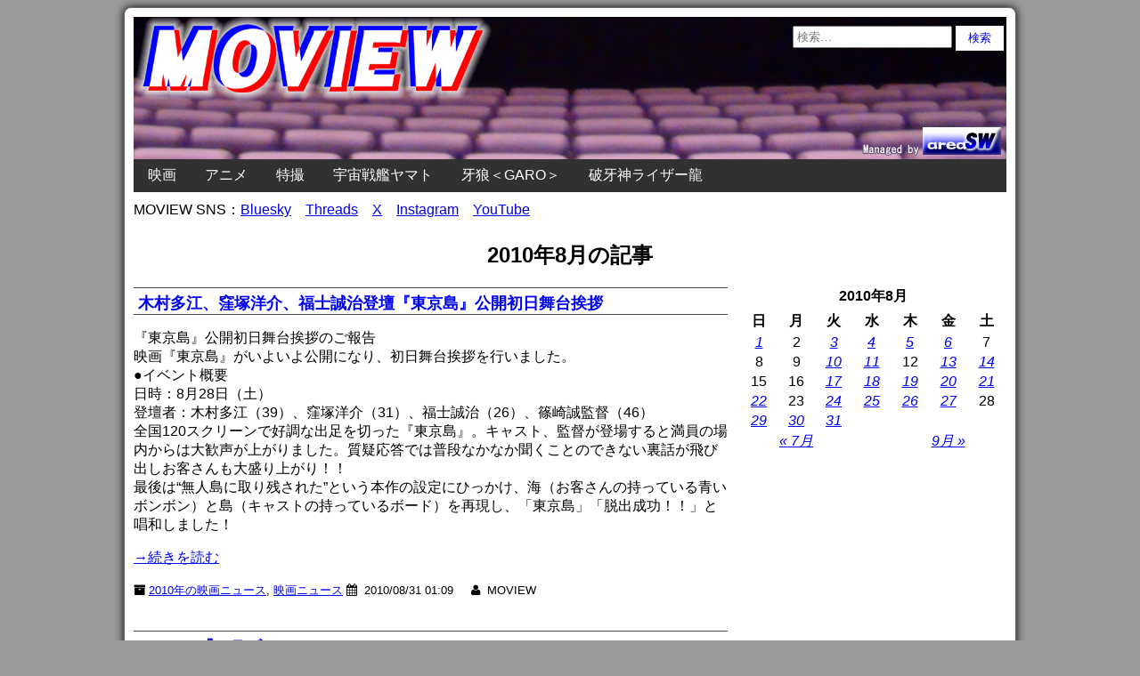

--- FILE ---
content_type: text/html; charset=UTF-8
request_url: https://www.moview.jp/date/2010/08
body_size: 23797
content:
<!doctype html>
<html lang="ja"
	itemscope 
	itemtype="http://schema.org/WebSite" 
	prefix="og: http://ogp.me/ns#" >
<head>
<!-- Google tag (gtag.js) -->
<script async src="https://www.googletagmanager.com/gtag/js?id=G-J843V9DE9L"></script>

        <meta charset = "UTF-8" />
<link type="text/css" media="all" href="https://www.moview.jp/wp-content/cache/autoptimize/autoptimize_36e0f4baf6690c46fd8ccbeb4f9e1d6e.php" rel="stylesheet" /><title>2010年8月のニュース</title>
<meta http-equiv="x-dns-prefetch-control" content="on">
<link rel="dns-prefetch" href="//oauth.googleusercontent.com">
<link rel="dns-prefetch" href="//ssl.gstatic.com">
<link rel="dns-prefetch" href="//accounts.google.com">
<link rel="dns-prefetch" href="//apis.google.com">
<link rel="dns-prefetch" href="//www.google-analytics.com">
<link rel="dns-prefetch" href="//pagead2.googlesyndication.com">
<link rel="dns-prefetch" href="//googleads.g.doubleclick.net">
<link rel="dns-prefetch" href="//www.gstatic.com">
<link rel="dns-prefetch" href="//fonts.googleapis.com">
<link rel="dns-prefetch" href="//tpc.googlesyndication.com">
<link rel="dns-prefetch" href="//www.googletagmanager.com">
<link rel="dns-prefetch" href="//ajax.googleapis.com">
<link rel="dns-prefetch" href="//px.a8.net">

<!-- All in One SEO Pack 2.3.4.2 by Michael Torbert of Semper Fi Web Designob_start_detected [-1,-1] -->
<meta name="keywords" itemprop="keywords" content="2010年の映画ニュース,映画ニュース,コラム,戦争映画,sf映画,アニメニュース,無料アニメ動画配信,特撮映画" />
<link rel='next' href='https://www.moview.jp/date/2010/08/page/2' />

<link rel="canonical" href="https://www.moview.jp/date/2010/08" />
			<script>
			(function(i,s,o,g,r,a,m){i['GoogleAnalyticsObject']=r;i[r]=i[r]||function(){
			(i[r].q=i[r].q||[]).push(arguments)},i[r].l=1*new Date();a=s.createElement(o),
			m=s.getElementsByTagName(o)[0];a.async=1;a.src=g;m.parentNode.insertBefore(a,m)
			})(window,document,'script','//www.google-analytics.com/analytics.js','ga');

			ga('create', 'UA-46336640-2', { 'cookieDomain': 'www.moview.jp' } );
			ga('require', 'displayfeatures');
			ga('require', 'linkid', 'linkid.js');
			ga('set', 'anonymizeIp', true);
			ga('send', 'pageview');
			</script>
		
<!-- /all in one seo pack -->
	
  




<script type='text/javascript' src='//ajax.googleapis.com/ajax/libs/jquery/1.9.1/jquery.min.js'></script>
<link rel="EditURI" type="application/rsd+xml" title="RSD" href="https://www.moview.jp/xmlrpc.php?rsd" />
<link rel="wlwmanifest" type="application/wlwmanifest+xml" href="https://www.moview.jp/wp-includes/wlwmanifest.xml" /> 
<meta name="generator" content="WordPress 4.1.41" />
	
		
<link rel="alternate" type="application/rss+xml" title="RSS" href="https://www.moview.jp/feed" /> 
<meta name="viewport" content="width=device-width,initial-scale=1" >
<meta name="verify-v1" content="bR2J9oXmpP1UCPa9pfVJohkkdRrtnYjkh6IW4FdFKQ4=" />
<meta itemprop="datePublished" content="2010-08-31T01:09:00+09:00" />
<link rel="shortcut icon" href="https://www.moview.jp/moview.ico">
    </head>
    <body class="archive date">
        <section id = "container" class = "cf">
            <header class = "site-header">
				<div class = "header-search">
					<form role="search" method="get" class="search-form" action="https://www.moview.jp/">
				<label>
					<span class="screen-reader-text">検索:</span>
					<input type="search" class="search-field" placeholder="検索&hellip;" value="" name="s" title="検索:" />
				</label>
				<input type="submit" class="search-submit" value="検索" />
			</form>				</div>
                    <div class=”site-title”><a href="https://www.moview.jp/"><img src = "https://www.moview.jp/wp-content/themes/azul-silver/images/header-image.jpg" class = "header-image" width = "980" height = "160" alt="MOVIEW｜映画・アニメ・特撮" /></a></div>
                                </header>
            <nav class = "primary-navigation cf">
                    <ul class = "primary-navigation"><li id="menu-item-958919795" class="menu-item menu-item-type-taxonomy menu-item-object-category menu-item-958919795"><a href="https://www.moview.jp/movie">映画</a></li>
<li id="menu-item-958919796" class="menu-item menu-item-type-taxonomy menu-item-object-category menu-item-has-children menu-item-958919796"><a href="https://www.moview.jp/anime">アニメ</a>
<ul class="sub-menu">
	<li id="menu-item-959097270" class="menu-item menu-item-type-post_type menu-item-object-page menu-item-959097270"><a href="https://www.moview.jp/anime/2027q2">2027年4月 春のアニメ新番組</a></li>
	<li id="menu-item-959097269" class="menu-item menu-item-type-post_type menu-item-object-page menu-item-959097269"><a href="https://www.moview.jp/anime/2026q4">2026年10月 秋のアニメ新番組</a></li>
	<li id="menu-item-959098471" class="menu-item menu-item-type-post_type menu-item-object-page menu-item-959098471"><a href="https://www.moview.jp/anime/2026q3">2026年7月 夏のアニメ新番組</a></li>
	<li id="menu-item-959092885" class="menu-item menu-item-type-post_type menu-item-object-page menu-item-959092885"><a href="https://www.moview.jp/anime/2026q2">2026年4月 春のアニメ新番組</a></li>
	<li id="menu-item-959086146" class="menu-item menu-item-type-post_type menu-item-object-page menu-item-959086146"><a href="https://www.moview.jp/anime/2026q1">2026年1月 冬のアニメ新番組</a></li>
	<li id="menu-item-959081720" class="menu-item menu-item-type-post_type menu-item-object-page menu-item-959081720"><a href="https://www.moview.jp/anime/2025q4">2025年10月 秋のアニメ新番組</a></li>
	<li id="menu-item-959081760" class="menu-item menu-item-type-post_type menu-item-object-page menu-item-959081760"><a href="https://www.moview.jp/anime/2025q3">2025年7月 夏のアニメ新番組</a></li>
	<li id="menu-item-959075814" class="menu-item menu-item-type-post_type menu-item-object-page menu-item-959075814"><a href="https://www.moview.jp/anime/2025q2">2025年4月 春のアニメ新番組</a></li>
	<li id="menu-item-959073670" class="menu-item menu-item-type-post_type menu-item-object-page menu-item-959073670"><a href="https://www.moview.jp/anime/2025q1">2025年1月 冬のアニメ新番組</a></li>
	<li id="menu-item-959059885" class="menu-item menu-item-type-post_type menu-item-object-page menu-item-959059885"><a href="https://www.moview.jp/anime/2024q4">2024年10月 秋のアニメ新番組</a></li>
	<li id="menu-item-959065387" class="menu-item menu-item-type-post_type menu-item-object-page menu-item-959065387"><a href="https://www.moview.jp/anime/2024q3">2024年7月 夏のアニメ新番組</a></li>
	<li id="menu-item-959044666" class="menu-item menu-item-type-post_type menu-item-object-page menu-item-959044666"><a href="https://www.moview.jp/anime/2024q2">2024年4月 春のアニメ新番組</a></li>
	<li id="menu-item-959051249" class="menu-item menu-item-type-post_type menu-item-object-page menu-item-959051249"><a href="https://www.moview.jp/anime/2024q1">2024年1月 冬のアニメ新番組</a></li>
	<li id="menu-item-959037954" class="menu-item menu-item-type-post_type menu-item-object-page menu-item-959037954"><a href="https://www.moview.jp/anime/2023q4">2023年10月 秋のアニメ新番組</a></li>
	<li id="menu-item-959041238" class="menu-item menu-item-type-post_type menu-item-object-page menu-item-959041238"><a href="https://www.moview.jp/anime/2023q3">2023年7月 夏のアニメ新番組</a></li>
	<li id="menu-item-959034406" class="menu-item menu-item-type-post_type menu-item-object-page menu-item-959034406"><a href="https://www.moview.jp/anime/2023q2">2023年4月 春のアニメ新番組</a></li>
	<li id="menu-item-959024459" class="menu-item menu-item-type-post_type menu-item-object-page menu-item-959024459"><a href="https://www.moview.jp/anime/2023q1">2023年1月 冬のアニメ新番組</a></li>
	<li id="menu-item-959022480" class="menu-item menu-item-type-post_type menu-item-object-page menu-item-959022480"><a href="https://www.moview.jp/anime/2022q4">2022年10月 秋のアニメ新番組</a></li>
	<li id="menu-item-959022724" class="menu-item menu-item-type-post_type menu-item-object-page menu-item-959022724"><a href="https://www.moview.jp/anime/2022q3">2022年7月 夏のアニメ新番組</a></li>
	<li id="menu-item-959018112" class="menu-item menu-item-type-post_type menu-item-object-page menu-item-959018112"><a href="https://www.moview.jp/anime/2022q2">2022年4月 春のアニメ新番組</a></li>
	<li id="menu-item-959013732" class="menu-item menu-item-type-post_type menu-item-object-page menu-item-959013732"><a href="https://www.moview.jp/anime/2022q1">2022年1月 冬のアニメ新番組</a></li>
	<li id="menu-item-959012622" class="menu-item menu-item-type-post_type menu-item-object-page menu-item-959012622"><a href="https://www.moview.jp/anime/2021q4">2021年10月 秋のアニメ新番組</a></li>
	<li id="menu-item-959004176" class="menu-item menu-item-type-post_type menu-item-object-page menu-item-959004176"><a href="https://www.moview.jp/anime/2021q3">2021年7月 夏のアニメ新番組</a></li>
	<li id="menu-item-959001241" class="menu-item menu-item-type-post_type menu-item-object-page menu-item-959001241"><a href="https://www.moview.jp/anime/2021q2">2021年4月 春のアニメ新番組</a></li>
	<li id="menu-item-959001116" class="menu-item menu-item-type-post_type menu-item-object-page menu-item-959001116"><a href="https://www.moview.jp/anime/2021q1">2021年1月 冬のアニメ新番組</a></li>
	<li id="menu-item-958998730" class="menu-item menu-item-type-post_type menu-item-object-page menu-item-958998730"><a href="https://www.moview.jp/anime/2020q4">2020年10月 秋のアニメ新番組</a></li>
	<li id="menu-item-958993566" class="menu-item menu-item-type-post_type menu-item-object-page menu-item-958993566"><a href="https://www.moview.jp/anime/2020q3">2020年7月 夏のアニメ新番組</a></li>
	<li id="menu-item-958990300" class="menu-item menu-item-type-post_type menu-item-object-page menu-item-958990300"><a href="https://www.moview.jp/anime/2020q2">2020年4月 春のアニメ新番組</a></li>
	<li id="menu-item-958988205" class="menu-item menu-item-type-post_type menu-item-object-page menu-item-958988205"><a href="https://www.moview.jp/anime/2020q1">2020年1月 冬のアニメ新番組</a></li>
	<li id="menu-item-958974647" class="menu-item menu-item-type-post_type menu-item-object-page menu-item-958974647"><a href="https://www.moview.jp/anime/2019q4">2019年10月 秋のアニメ新番組</a></li>
	<li id="menu-item-958980786" class="menu-item menu-item-type-post_type menu-item-object-page menu-item-958980786"><a href="https://www.moview.jp/anime/2019q3">2019年7月 夏のアニメ新番組</a></li>
	<li id="menu-item-958977271" class="menu-item menu-item-type-post_type menu-item-object-page menu-item-958977271"><a href="https://www.moview.jp/anime/2019q2">2019年4月 春のアニメ新番組</a></li>
	<li id="menu-item-958974648" class="menu-item menu-item-type-post_type menu-item-object-page menu-item-958974648"><a href="https://www.moview.jp/anime/2019q1">2019年1月 冬のアニメ新番組</a></li>
	<li id="menu-item-958968065" class="menu-item menu-item-type-post_type menu-item-object-page menu-item-958968065"><a href="https://www.moview.jp/anime/2018q4">2018年10月 秋のアニメ新番組</a></li>
	<li id="menu-item-958966287" class="menu-item menu-item-type-post_type menu-item-object-page menu-item-958966287"><a href="https://www.moview.jp/anime/2018q3">2018年7月 夏のアニメ新番組</a></li>
	<li id="menu-item-958963549" class="menu-item menu-item-type-post_type menu-item-object-page menu-item-958963549"><a href="https://www.moview.jp/anime/2018q2">2018年4月 春のアニメ新番組</a></li>
	<li id="menu-item-958955110" class="menu-item menu-item-type-post_type menu-item-object-page menu-item-958955110"><a href="https://www.moview.jp/anime/2018q1">2018年1月 冬のアニメ新番組</a></li>
	<li id="menu-item-958955823" class="menu-item menu-item-type-post_type menu-item-object-page menu-item-958955823"><a href="https://www.moview.jp/anime/2017q4">2017年10月 秋のアニメ新番組</a></li>
	<li id="menu-item-958955518" class="menu-item menu-item-type-post_type menu-item-object-page menu-item-958955518"><a href="https://www.moview.jp/anime/2017q3">2017年7月 夏のアニメ新番組</a></li>
	<li id="menu-item-958944238" class="menu-item menu-item-type-post_type menu-item-object-page menu-item-958944238"><a href="https://www.moview.jp/anime/2017q2">2017年4月 春のアニメ新番組</a></li>
	<li id="menu-item-958947123" class="menu-item menu-item-type-post_type menu-item-object-page menu-item-958947123"><a href="https://www.moview.jp/anime/2017q1">2017年1月 冬のアニメ新番組</a></li>
	<li id="menu-item-958940952" class="menu-item menu-item-type-post_type menu-item-object-page menu-item-958940952"><a href="https://www.moview.jp/anime/2016q4">2016年10月 秋のアニメ新番組</a></li>
	<li id="menu-item-958936176" class="menu-item menu-item-type-post_type menu-item-object-page menu-item-958936176"><a href="https://www.moview.jp/anime/2016q3">2016年7月 夏のアニメ新番組</a></li>
	<li id="menu-item-958931058" class="menu-item menu-item-type-post_type menu-item-object-page menu-item-958931058"><a href="https://www.moview.jp/anime/2016q2">2016年4月 春のアニメ新番組</a></li>
	<li id="menu-item-958931190" class="menu-item menu-item-type-post_type menu-item-object-page menu-item-958931190"><a href="https://www.moview.jp/anime/2016q1">2016年1月 冬のアニメ新番組</a></li>
	<li id="menu-item-958919829" class="menu-item menu-item-type-post_type menu-item-object-page menu-item-958919829"><a href="https://www.moview.jp/anime/2015q4">2015年10月 秋のアニメ新番組</a></li>
	<li id="menu-item-958919830" class="menu-item menu-item-type-post_type menu-item-object-page menu-item-958919830"><a href="https://www.moview.jp/anime/2015q3">2015年7月 夏のアニメ新番組</a></li>
	<li id="menu-item-958919831" class="menu-item menu-item-type-post_type menu-item-object-page menu-item-958919831"><a href="https://www.moview.jp/anime/2015q2">2015年4月 春のアニメ新番組</a></li>
	<li id="menu-item-958919832" class="menu-item menu-item-type-post_type menu-item-object-page menu-item-958919832"><a href="https://www.moview.jp/anime/2015q1">2015年1月 冬のアニメ新番組</a></li>
	<li id="menu-item-958919833" class="menu-item menu-item-type-post_type menu-item-object-page menu-item-958919833"><a href="https://www.moview.jp/anime/2014q4">2014年10月 秋のアニメ新番組</a></li>
	<li id="menu-item-958919834" class="menu-item menu-item-type-post_type menu-item-object-page menu-item-958919834"><a href="https://www.moview.jp/anime/2014q3">2014年7月 夏のアニメ新番組</a></li>
	<li id="menu-item-958919835" class="menu-item menu-item-type-post_type menu-item-object-page menu-item-958919835"><a href="https://www.moview.jp/anime/2014q2">2014年4月 春のアニメ新番組</a></li>
	<li id="menu-item-958919836" class="menu-item menu-item-type-post_type menu-item-object-page menu-item-958919836"><a href="https://www.moview.jp/anime/2014q1">2014年1月 冬のアニメ新番組</a></li>
	<li id="menu-item-958919837" class="menu-item menu-item-type-post_type menu-item-object-page menu-item-958919837"><a href="https://www.moview.jp/anime/2013q4">2013年10月 秋のアニメ新番組</a></li>
	<li id="menu-item-958919838" class="menu-item menu-item-type-post_type menu-item-object-page menu-item-958919838"><a href="https://www.moview.jp/anime/2013q3">2013年7月 夏のアニメ新番組</a></li>
	<li id="menu-item-958919839" class="menu-item menu-item-type-post_type menu-item-object-page menu-item-958919839"><a href="https://www.moview.jp/anime/2013q2">2013年4月 春のアニメ新番組</a></li>
	<li id="menu-item-958919800" class="menu-item menu-item-type-post_type menu-item-object-page menu-item-958919800"><a href="https://www.moview.jp/anime/2013q1">2013年1月 冬のアニメ新番組</a></li>
</ul>
</li>
<li id="menu-item-958919797" class="menu-item menu-item-type-taxonomy menu-item-object-category menu-item-958919797"><a href="https://www.moview.jp/tokusatsu">特撮</a></li>
<li id="menu-item-958919842" class="menu-item menu-item-type-post_type menu-item-object-page menu-item-958919842"><a href="https://www.moview.jp/anime/yamato">宇宙戦艦ヤマト</a></li>
<li id="menu-item-958919890" class="menu-item menu-item-type-post_type menu-item-object-page menu-item-958919890"><a href="https://www.moview.jp/garo">牙狼＜GARO＞</a></li>
<li id="menu-item-958919847" class="menu-item menu-item-type-post_type menu-item-object-page menu-item-958919847"><a href="https://www.moview.jp/ryuproject">破牙神ライザー龍</a></li>
</ul>			</nav>
<script type="application/ld+json">
{
"@context": "http://schema.org",
"@type": "NewsArticle",
"mainEntityOfPage":{
"@type":"WebPage",
"@id":"https://www.moview.jp/40456080.html"
},
"headline": "木村多江、窪塚洋介、福士誠治登壇『東京島』公開初日舞台挨拶",
"image": {
"@type": "ImageObject",
"url": "",
"height": ,
"width": },
"datePublished": "2010-08-31T01:09:00+0900",
"dateModified": "2024-02-20T05:06:26+0900",
"author": {
"@type": "Person",
"name": "MOVIEW"
},
"publisher": {
"@type": "Organization",
"name": "MOVIEW｜映画・アニメ・特撮",
"logo": {
"@type": "ImageObject",
"url": "https://www.moview.jp/wp-content/uploads/2017/11/logo.png",
"width": 299,
"height": 60
}
},
"description": ""
}
</script>
<table border="0" cellspacing="0" cellpadding="0" height="20"><tr><td align="left" cellpadding="baseline">MOVIEW SNS：<a href="https://bsky.app/profile/moview.jp" target="_blank">Bluesky</a>　<a href="https://www.threads.net/@moviewjp" target="_blank">Threads</a>　<a href="https://x.com/moviewjp" target="_blank">X</a>　<a href="https://www.instagram.com/moviewjp/" target="_blank">Instagram</a>　<a href="https://www.youtube.com/@Moview-jp" target="_blank">YouTube</a></td></tr></table>
    			<h1 class = "content-archive">
			2010年8月の記事			</h1>

                        <section id = "site-content">
        <article class = "" id = "post-40456080" class="post-40456080 post type-post status-publish format-standard hentry category-2010-movie category-movie">
            <h2 class="entry-title"><a href="https://www.moview.jp/40456080.html">木村多江、窪塚洋介、福士誠治登壇『東京島』公開初日舞台挨拶</a></h2>   
<script type="application/ld+json">
{
"@context": "http://schema.org",
"@type": "NewsArticle",
"mainEntityOfPage":{
"@type":"WebPage",
"@id":"https://www.moview.jp/40456080.html"
},
"headline": "木村多江、窪塚洋介、福士誠治登壇『東京島』公開初日舞台挨拶",
"image": {
"@type": "ImageObject",
"url": "",
"height": ,
"width": },
"datePublished": "2010-08-31T01:09:00+0900",
"dateModified": "2024-02-20T05:06:26+0900",
"author": {
"@type": "Person",
"name": "MOVIEW"
},
"publisher": {
"@type": "Organization",
"name": "MOVIEW｜映画・アニメ・特撮",
"logo": {
"@type": "ImageObject",
"url": "https://www.moview.jp/wp-content/uploads/2017/11/logo.png",
"width": 299,
"height": 60
}
},
"description": "『東京島』公開初日舞台挨拶のご報告 映画『東京島』がいよいよ公開になり、初日舞台挨拶を行いました。 ●イベント概要 日時：8月28日（土） 登壇者：木村多江（39）、窪塚洋介（31）、福士誠治（26）、篠崎誠監督（46） [&hellip;]"
}
</script>
				<p>『東京島』公開初日舞台挨拶のご報告<br />
映画『東京島』がいよいよ公開になり、初日舞台挨拶を行いました。<br />
●イベント概要<br />
日時：8月28日（土）<br />
登壇者：木村多江（39）、窪塚洋介（31）、福士誠治（26）、篠崎誠監督（46）<br />
全国120スクリーンで好調な出足を切った『東京島』。キャスト、監督が登場すると満員の場内からは大歓声が上がりました。質疑応答では普段なかなか聞くことのできない裏話が飛び出しお客さんも大盛り上がり！！<br />
最後は“無人島に取り残された”という本作の設定にひっかけ、海（お客さんの持っている青いボンボン）と島（キャストの持っているボード）を再現し、「東京島」「脱出成功！！」と唱和しました！</p>
<p> <a href="https://www.moview.jp/40456080.html#more-40456080" class="more-link">→続きを読む</a></p>
										<small><i class = "fa fa-archive"></i> <a href="https://www.moview.jp/movie/2010-movie" rel="category tag">2010年の映画ニュース</a>, <a href="https://www.moview.jp/movie" rel="category tag">映画ニュース</a></small>
				<small><i class="fa fa-calendar"></i>&nbsp;&nbsp;<span class="entry-date date updated">2010/08/31 01:09</span> &nbsp;&nbsp;&nbsp; <i class = "fa fa-user"></i>&nbsp;&nbsp;<span class="vcard author"><span itemprop="author" itemscope itemtype="http://schema.org/Person" class="fn"><span itemprop="name">MOVIEW</span></span></small>
        </article>
    </section>
<section id = "site-sidebar">
    <aside>
        <li id = "calendar-3 class = "calendar-3"><div id="calendar_wrap"><table id="wp-calendar">
	<caption>2010年8月</caption>
	<thead>
	<tr>
		<th scope="col" title="日曜日">日</th>
		<th scope="col" title="月曜日">月</th>
		<th scope="col" title="火曜日">火</th>
		<th scope="col" title="水曜日">水</th>
		<th scope="col" title="木曜日">木</th>
		<th scope="col" title="金曜日">金</th>
		<th scope="col" title="土曜日">土</th>
	</tr>
	</thead>

	<tfoot>
	<tr>
		<td colspan="3" id="prev"><a href="https://www.moview.jp/date/2010/07">&laquo; 7月</a></td>
		<td class="pad">&nbsp;</td>
		<td colspan="3" id="next"><a href="https://www.moview.jp/date/2010/09">9月 &raquo;</a></td>
	</tr>
	</tfoot>

	<tbody>
	<tr><td><a href="https://www.moview.jp/date/2010/08/01" title="『終着駅-トルストイ最後の旅-』初日決定
現代アートを通して見た安保以降の日米関係『ANPO』9月公開
中田秀夫監督最新作『インシテミル 7日間のデス・ゲーム』
日本でワールドプレミア開催決定!!『バイオハザードIV アフターライフ』
園子温監督最新作『冷たい熱帯魚』ベネチア国際映画祭 オリゾンティ部門正式出品
『ヒックとドラゴン』イメージソングを歌うベッキー♪♯がお台場で船上ライブ開催！！">1</a></td><td>2</td><td><a href="https://www.moview.jp/date/2010/08/03" title="デヴィッド・フィンチャー最新作『ソーシャル・ネットワーク』予告編公開
香里奈　北乃きい　田中圭／渡部篤郎　この秋最もHappyなラブストーリー！『ラブコメ』
『日本のいちばん長い夏』半藤一利×富野由悠季トークショー">3</a></td><td><a href="https://www.moview.jp/date/2010/08/04" title="『インセプション』、公開2週間で100万人突破！
ドリュー・バリモア＆ジャスティン・ロング共演の『遠距離恋愛 彼女の決断』今秋公開
人間が絶滅の危機に瀕した世界を描くSFアクション『デイブレイカー』11月公開決定！！">4</a></td><td><a href="https://www.moview.jp/date/2010/08/05" title="『国家代表!?』10月公開決定！ 字幕監修にいとうせいこう">5</a></td><td><a href="https://www.moview.jp/date/2010/08/06" title="ザック・エフロン主演『きみがくれた未来』邦題＆公開日決定！
一夜限りの＜東京島＞が出現！　『東京島』完成披露試写会
『ベスト・キッド』ジャッキー・チェン＆ジェイデン・スミス来日、記者会見＆ジャパンプレミア">6</a></td><td>7</td>
	</tr>
	<tr>
		<td>8</td><td>9</td><td><a href="https://www.moview.jp/date/2010/08/10" title="『ヒックとドラゴン』オードリーが大空を舞う！！夏祭りプレミアイベント開催
『カウントダウン・トゥ・ゼロ』（原題）日本公開決定！！
『ふたたび swing me again』11月公開決定
Vol.114 『大地震』">10</a></td><td><a href="https://www.moview.jp/date/2010/08/11" title="『バイオハザードIV アフターライフ』世界最速ロードショー決定！
『劇場版 機動戦士ガンダム00』アフレコ後キャストコメント
『SDガンダム三国伝 BraveBattleWarriors』の動画が18話無料配信">11</a></td><td>12</td><td><a href="https://www.moview.jp/date/2010/08/13" title="この冬、オンリー1の恋愛映画『キス＆キル』邦題決定
『とびだす絵本3D』公開初日決定！
森美術館にて、映画『ANPO』特別上映会とトークショー開催
ジュリア・ロバーツ『食べて、祈って、恋をして』NYプレミア登場！！
眞木大輔さん登壇付『恋するナポリタン～世界で一番おいしい愛され方～』先行上映会を実施">13</a></td><td><a href="https://www.moview.jp/date/2010/08/14" title="曽利文彦監督ファンタジーRPG『ドラゴンエイジ』を映画化
超レアな高級ワインも登場！　美人監督ニキ･カーロ来日＆レセプションパーティ
『マクロスF』、『地獄少女』、『ひぐらしのなく頃に』などの動画が複数話無料">14</a></td>
	</tr>
	<tr>
		<td>15</td><td>16</td><td><a href="https://www.moview.jp/date/2010/08/17" title="Vol.115 『仮面ライダーW（ダブル） FOREVER AtoZ 運命のガイアメモリ』『天装戦隊ゴセイジャー エピックON THEムービー』">17</a></td><td><a href="https://www.moview.jp/date/2010/08/18" title="スタローン最新作『エクスペンダブルズ』全米初登場1位！
小さな青い妖精の物語。新作3D映画『スマーフ』2011年9月ロードショー">18</a></td><td><a href="https://www.moview.jp/date/2010/08/19" title="『アイルトン・セナ ～音速の彼方へ』劇場前売鑑賞券8月20日発売!!
『恋するナポリタン』眞木大輔さん名古屋の先行上映会は即完売！！">19</a></td><td><a href="https://www.moview.jp/date/2010/08/20" title="ジュリア・ロバーツ初来日『食べて、祈って、恋をして』記者会見＆ジャパンプレミア
『機動戦士ガンダム00』ファーストシーズン・セカンドシーズン各5話無料">20</a></td><td><a href="https://www.moview.jp/date/2010/08/21" title="クリスティーナ・アギレラ初主演『バーレスク』、12月全国公開
『Fate/stay night』、『ぽてまよ』、『びんちょうタン』複数話無料">21</a></td>
	</tr>
	<tr>
		<td><a href="https://www.moview.jp/date/2010/08/22" title="Vol.116 『未知との遭遇 特別編』">22</a></td><td>23</td><td><a href="https://www.moview.jp/date/2010/08/24" title="成宮寛貴＆内田有紀 W主演、金子修介監督作品『ばかもの』12月公開">24</a></td><td><a href="https://www.moview.jp/date/2010/08/25" title="『劇場版 機動戦士ガンダム00』最新映像放送！　公開記念特番放送決定!!">25</a></td><td><a href="https://www.moview.jp/date/2010/08/26" title="『劇場版 機動戦士ガンダム00』幕張イベント同時中継ライブビューイング">26</a></td><td><a href="https://www.moview.jp/date/2010/08/27" title="『恋するナポリタン』登壇付き先行上映会　浜松でも開催決定！
ミシェル・ゴンドリー監督3D作品『グリーン・ホーネット』予告編公開">27</a></td><td>28</td>
	</tr>
	<tr>
		<td><a href="https://www.moview.jp/date/2010/08/29" title="スタローン監督最新作『エクスペンダブルズ』2週連続、全米1位！
『クレイジーズ』ジョージ・A・ロメロ　幻の傑作をリメイク！">29</a></td><td><a href="https://www.moview.jp/date/2010/08/30" title="Vol.117 『アラビアのロレンス』">30</a></td><td><a href="https://www.moview.jp/date/2010/08/31" title="木村多江、窪塚洋介、福士誠治登壇『東京島』公開初日舞台挨拶">31</a></td>
		<td class="pad" colspan="4">&nbsp;</td>
	</tr>
	</tbody>
	</table></div></li><li id = "text-3 class = "text-3">			<div class="textwidget"><script async src="https://pagead2.googlesyndication.com/pagead/js/adsbygoogle.js?client=ca-pub-7169427040833001"
     crossorigin="anonymous"></script>
<!-- moview300 -->
<ins class="adsbygoogle"
     style="display:block"
     data-ad-client="ca-pub-7169427040833001"
     data-ad-slot="5193713176"
     data-ad-format="auto"
     data-full-width-responsive="true"></ins>
<script>
     (adsbygoogle = window.adsbygoogle || []).push({});
</script></div>
		</li>		<li id = "recent-posts-2 class = "recent-posts-2">		<p class = "widget-title">最近の投稿</p>		<ul>
					<li>
				<a href="https://www.moview.jp/959098817.html">ギャバン×仮面ライダーゼッツ、名探偵プリキュア登場の「ヒーローライブスペシャル2026」、今年もGWに開催！</a>
							<span class="post-date">2026/02/03</span>
						</li>
					<li>
				<a href="https://www.moview.jp/959098806.html">仮面ライダークウガ放送25周年記念展「超クウガ展」を完全収録したBlu-ray『超クウガ展 補完』発売決定！</a>
							<span class="post-date">2026/02/01</span>
						</li>
					<li>
				<a href="https://www.moview.jp/959098796.html">『ナンバーワン戦隊ゴジュウジャーVSブンブンジャー』オリキャス ジュウオウイーグル、ゴーカイレッド、ボウケンレッド登場！　本予告解禁！</a>
							<span class="post-date">2026/02/01</span>
						</li>
					<li>
				<a href="https://www.moview.jp/959098791.html">TVアニメ『名探偵コナン』30周年×TVアニメ『僕のヒーローアカデミア』10周年 スペシャルコラボPV公開</a>
							<span class="post-date">2026/01/31</span>
						</li>
					<li>
				<a href="https://www.moview.jp/959098783.html">仮面ライダー生誕55周年記念作『アギト―超能力戦争―』4月29日公開決定！　「仮面ライダークロニクル」始動！</a>
							<span class="post-date">2026/01/27</span>
						</li>
					<li>
				<a href="https://www.moview.jp/959098765.html">『ヴィジランテ』第17話 突発性改造敵＜ヴィラン＞との戦闘中にイレイザーヘッドと鉢合わせるコーイチ</a>
							<span class="post-date">2026/01/26</span>
						</li>
					<li>
				<a href="https://www.moview.jp/959098741.html">「ウルトラヒーローズEXPO IN 東京ソラマチ」今年はウルトラマンオメガが毎日登場！</a>
							<span class="post-date">2026/01/26</span>
						</li>
					<li>
				<a href="https://www.moview.jp/959098708.html">「真アギト展」真ティザービジュアル＆真特報解禁！　今の津上翔一が“あの2人”の名前を呼ぶ！</a>
							<span class="post-date">2026/01/25</span>
						</li>
					<li>
				<a href="https://www.moview.jp/959098732.html">『ドラゴンボール超』エンハンスド版『ドラゴンボール超 ビルス』2026年秋から放送、超始動トレーラー解禁</a>
							<span class="post-date">2026/01/25</span>
						</li>
					<li>
				<a href="https://www.moview.jp/959098728.html">アニメ『ドラゴンボール超 銀河パトロール』制作決定！　原作・ストーリー・キャラクターデザインを鳥山明さんが担当</a>
							<span class="post-date">2026/01/25</span>
						</li>
					<li>
				<a href="https://www.moview.jp/959098722.html">『DRAGON BALL』40周年記念スペシャル映像解禁！　音楽をハンス・ジマーが担当！</a>
							<span class="post-date">2026/01/25</span>
						</li>
					<li>
				<a href="https://www.moview.jp/959098703.html">『ナンバーワン戦隊ゴジュウジャー』最終回直後の「はぐれものだった者たちの集い」有料配信決定！</a>
							<span class="post-date">2026/01/25</span>
						</li>
					<li>
				<a href="https://www.moview.jp/959098718.html">『サイボーグ009 ネメシス』主題歌はBARBEE BOYSの杏子が歌唱する「誰がために」。ティザーPV公開</a>
							<span class="post-date">2026/01/25</span>
						</li>
					<li>
				<a href="https://www.moview.jp/959098683.html">『牙狼＜GARO＞ 東ノ界楼』第二弾キービジュアルと本編場面写解禁！　追加キャストも発表</a>
							<span class="post-date">2026/01/23</span>
						</li>
					<li>
				<a href="https://www.moview.jp/959098678.html">『牙狼＜GARO＞』シリーズ20周年記念作品・劇場版『牙狼＜GARO＞ TAIGA』Blu-ray＆DVD、3月25日発売</a>
							<span class="post-date">2026/01/21</span>
						</li>
					<li>
				<a href="https://www.moview.jp/959098758.html">『ヴィジランテ』第16話 自身の“個性”が成長していることに気づくコーイチ</a>
							<span class="post-date">2026/01/19</span>
						</li>
					<li>
				<a href="https://www.moview.jp/959098671.html">「超英雄祭 2026」松崎しげるさん、May&#8217;nさんが参戦！　配信チケット販売開始！　過去公演映像公開！</a>
							<span class="post-date">2026/01/18</span>
						</li>
					<li>
				<a href="https://www.moview.jp/959098654.html">仮面ライダー生誕55周年「仮面ライダームービープロジェクト」制作候補は11作品！　サブタイトル解禁！</a>
							<span class="post-date">2026/01/17</span>
						</li>
					<li>
				<a href="https://www.moview.jp/959098647.html">完全新作『装甲騎兵ボトムズ 灰色の魔女』2026年に展開、監督は押井 守さんが担当！　「サンライズ50周年」プロジェクト始動！</a>
							<span class="post-date">2026/01/15</span>
						</li>
					<li>
				<a href="https://www.moview.jp/959098774.html">『姫様“拷問”の時間です』第2期第13話 暴走魔法が原因で記憶喪失となってしまった姫</a>
							<span class="post-date">2026/01/12</span>
						</li>
				</ul>
		</li><li id = "text-4 class = "text-4">			<div class="textwidget"><script async src="https://pagead2.googlesyndication.com/pagead/js/adsbygoogle.js?client=ca-pub-7169427040833001"
     crossorigin="anonymous"></script>
<!-- moview300r2 -->
<ins class="adsbygoogle"
     style="display:block"
     data-ad-client="ca-pub-7169427040833001"
     data-ad-slot="3337525968"
     data-ad-format="auto"
     data-full-width-responsive="true"></ins>
<script>
     (adsbygoogle = window.adsbygoogle || []).push({});
</script></div>
		</li><li id = "categories-2 class = "categories-2"><p class = "widget-title">カテゴリー</p>		<ul>
	<li class="cat-item cat-item-3"><a href="https://www.moview.jp/movie" title="映画の最新情報を紹介しています。映画の最新作の話題やレビュー、予告編動画が満載です。">映画ニュース</a> (7,308)
<ul class='children'>
	<li class="cat-item cat-item-95"><a href="https://www.moview.jp/movie/2026-movie" title="2026年の映画の最新情報を紹介しています。映画の最新作の話題やレビュー、予告編動画が満載です。">2026年の映画ニュース</a> (6)
</li>
	<li class="cat-item cat-item-92"><a href="https://www.moview.jp/movie/2025-movie" title="2025年の映画の最新情報を紹介しています。映画の最新作の話題やレビュー、予告編動画が満載です。">2025年の映画ニュース</a> (53)
</li>
	<li class="cat-item cat-item-88"><a href="https://www.moview.jp/movie/2024-movie" title="2024年の映画の最新情報を紹介しています。映画の最新作の話題やレビュー、予告編動画が満載です。">2024年の映画ニュース</a> (119)
</li>
	<li class="cat-item cat-item-84"><a href="https://www.moview.jp/2023-movie" title="2023年の映画の最新情報を紹介しています。映画の最新作の話題やレビュー、予告編動画が満載です。">2023年の映画ニュース</a> (141)
</li>
	<li class="cat-item cat-item-81"><a href="https://www.moview.jp/movie/2022-movie" title="2022年の映画の最新情報を紹介しています。映画の最新作の話題やレビュー、予告編動画が満載です。">2022年の映画ニュース</a> (191)
</li>
	<li class="cat-item cat-item-72"><a href="https://www.moview.jp/movie/2021-movie" title="2021年の映画の最新情報を紹介しています。映画の最新作の話題やレビュー、予告編動画が満載です。">2021年の映画ニュース</a> (153)
</li>
	<li class="cat-item cat-item-70"><a href="https://www.moview.jp/movie/2020-movie" title="2020年の映画の最新情報を紹介しています。映画の最新作の話題やレビュー、予告編動画が満載です。">2020年の映画ニュース</a> (215)
</li>
	<li class="cat-item cat-item-64"><a href="https://www.moview.jp/movie/2019-movie" title="2019年の映画の最新情報を紹介しています。映画の最新作の話題やレビュー、予告編動画が満載です。">2019年の映画ニュース</a> (279)
</li>
	<li class="cat-item cat-item-61"><a href="https://www.moview.jp/movie/2018-movie" title="2018年の映画の最新情報を紹介しています。映画の最新作の話題やレビュー、予告編動画が満載です。">2018年の映画ニュース</a> (273)
</li>
	<li class="cat-item cat-item-59"><a href="https://www.moview.jp/movie/2017-movie" title="2017年の映画の最新情報を紹介しています。映画の最新作の話題やレビュー、予告編動画が満載です。">2017年の映画ニュース</a> (335)
</li>
	<li class="cat-item cat-item-54"><a href="https://www.moview.jp/movie/2016-movie" title="2016年の映画の最新情報を紹介しています。映画の最新作の話題やレビュー、予告編動画が満載です。">2016年の映画ニュース</a> (500)
</li>
	<li class="cat-item cat-item-15"><a href="https://www.moview.jp/movie/2015-movie" title="2015年の映画の最新情報を紹介しています。映画の最新作の話題やレビュー、予告編動画が満載です。">2015年の映画ニュース</a> (826)
</li>
	<li class="cat-item cat-item-14"><a href="https://www.moview.jp/movie/2014-movie" title="2014年の映画の最新情報を紹介しています。映画の最新作の話題やレビュー、予告編動画が満載です。">2014年の映画ニュース</a> (918)
</li>
	<li class="cat-item cat-item-13"><a href="https://www.moview.jp/movie/2013-movie" title="2013年の映画の最新情報を紹介しています。映画の最新作の話題やレビュー、予告編動画が満載です。">2013年の映画ニュース</a> (803)
</li>
	<li class="cat-item cat-item-12"><a href="https://www.moview.jp/movie/2012-movie" title="2012年の映画の最新情報を紹介しています。映画の最新作の話題やレビュー、予告編動画が満載です。">2012年の映画ニュース</a> (577)
</li>
	<li class="cat-item cat-item-11"><a href="https://www.moview.jp/movie/2011-movie" title="2011年の映画の最新情報を紹介しています。映画の最新作の話題やレビュー、予告編動画が満載です。">2011年の映画ニュース</a> (587)
</li>
	<li class="cat-item cat-item-10"><a href="https://www.moview.jp/movie/2010-movie" title="2010年の映画の最新情報を紹介しています。映画の最新作の話題やレビュー、予告編動画が満載です。">2010年の映画ニュース</a> (662)
</li>
	<li class="cat-item cat-item-9"><a href="https://www.moview.jp/movie/2009-movie" title="2009年の映画の最新情報を紹介しています。映画の最新作の話題やレビュー、予告編動画が満載です。">2009年の映画ニュース</a> (440)
</li>
	<li class="cat-item cat-item-8"><a href="https://www.moview.jp/movie/2008-movie" title="2008年の映画の最新情報を紹介しています。映画の最新作の話題やレビュー、予告編動画が満載です。">2008年の映画ニュース</a> (230)
</li>
</ul>
</li>
	<li class="cat-item cat-item-4"><a href="https://www.moview.jp/anime" title="アニメの最新情報を紹介しています。春・夏・秋・冬のアニメ新番組情報や劇場版アニメ情報が満載です。">アニメニュース</a> (21,737)
<ul class='children'>
	<li class="cat-item cat-item-96"><a href="https://www.moview.jp/anime/2026-anime" title="2026年のアニメの最新情報を紹介しています。春・夏・秋・冬のアニメ新番組情報や劇場版アニメ情報が満載です。">2026年のアニメニュース</a> (37)
</li>
	<li class="cat-item cat-item-93"><a href="https://www.moview.jp/anime/2025-anime" title="2025年のアニメの最新情報を紹介しています。春・夏・秋・冬のアニメ新番組情報や劇場版アニメ情報が満載です。">2025年のアニメニュース</a> (1,817)
</li>
	<li class="cat-item cat-item-89"><a href="https://www.moview.jp/anime/2024-anime" title="2024年のアニメの最新情報を紹介しています。春・夏・秋・冬のアニメ新番組情報や劇場版アニメ情報が満載です。">2024年のアニメニュース</a> (2,427)
</li>
	<li class="cat-item cat-item-85"><a href="https://www.moview.jp/2023-anime" title="2023年のアニメの最新情報を紹介しています。春・夏・秋・冬のアニメ新番組情報や劇場版アニメ情報が満載です。">2023年のアニメニュース</a> (2,117)
</li>
	<li class="cat-item cat-item-82"><a href="https://www.moview.jp/anime/2022-anime" title="2022年のアニメの最新情報を紹介しています。春・夏・秋・冬のアニメ新番組情報や劇場版アニメ情報が満載です。">2022年のアニメニュース</a> (1,982)
</li>
	<li class="cat-item cat-item-73"><a href="https://www.moview.jp/anime/2021-anime" title="2021年のアニメの最新情報を紹介しています。春・夏・秋・冬のアニメ新番組情報や劇場版アニメ情報が満載です。">2021年のアニメニュース</a> (1,467)
</li>
	<li class="cat-item cat-item-69"><a href="https://www.moview.jp/anime/2020-anime" title="2020年のアニメの最新情報を紹介しています。春・夏・秋・冬のアニメ新番組情報や劇場版アニメ情報が満載です。">2020年のアニメニュース</a> (1,398)
</li>
	<li class="cat-item cat-item-65"><a href="https://www.moview.jp/anime/2019-anime" title="2019年のアニメの最新情報を紹介しています。春・夏・秋・冬のアニメ新番組情報や劇場版アニメ情報が満載です。">2019年のアニメニュース</a> (1,486)
</li>
	<li class="cat-item cat-item-62"><a href="https://www.moview.jp/anime/2018-anime" title="2018年のアニメの最新情報を紹介しています。春・夏・秋・冬のアニメ新番組情報や劇場版アニメ情報が満載です。">2018年のアニメニュース</a> (1,330)
</li>
	<li class="cat-item cat-item-58"><a href="https://www.moview.jp/anime/2017-anime" title="2017年のアニメの最新情報を紹介しています。春・夏・秋・冬のアニメ新番組情報や劇場版アニメ情報が満載です。">2017年のアニメニュース</a> (1,321)
</li>
	<li class="cat-item cat-item-55"><a href="https://www.moview.jp/anime/2016-anime" title="2016年のアニメの最新情報を紹介しています。春・夏・秋・冬のアニメ新番組情報や劇場版アニメ情報が満載です。">2016年のアニメニュース</a> (1,561)
</li>
	<li class="cat-item cat-item-19"><a href="https://www.moview.jp/anime/2015-anime" title="2015年のアニメの最新情報を紹介しています。春・夏・秋・冬のアニメ新番組情報や劇場版アニメ情報が満載です。">2015年のアニメニュース</a> (1,841)
</li>
	<li class="cat-item cat-item-18"><a href="https://www.moview.jp/anime/2014-anime" title="2014年のアニメの最新情報を紹介しています。春・夏・秋・冬のアニメ新番組情報や劇場版アニメ情報が満載です。">2014年のアニメニュース</a> (1,148)
</li>
	<li class="cat-item cat-item-17"><a href="https://www.moview.jp/anime/2013-anime" title="2013年のアニメの最新情報を紹介しています。春・夏・秋・冬のアニメ新番組情報や劇場版アニメ情報が満載です。">2013年のアニメニュース</a> (940)
</li>
	<li class="cat-item cat-item-16"><a href="https://www.moview.jp/anime/2012-anime" title="2012年のアニメの最新情報を紹介しています。春・夏・秋・冬のアニメ新番組情報や劇場版アニメ情報が満載です。">2012年のアニメニュース</a> (767)
</li>
	<li class="cat-item cat-item-20"><a href="https://www.moview.jp/anime/free-anime" title="アニメ無料動画の最新情報を紹介しています。振り返り上映などの情報が満載です。">無料アニメ動画配信</a> (475)
</li>
</ul>
</li>
	<li class="cat-item cat-item-5"><a href="https://www.moview.jp/tokusatsu" title="特撮の最新情報を紹介しています。仮面ライダー、ウルトラマン、スーパー戦隊、牙狼、ゴジラなどの新作情報が満載です。">特撮ニュース</a> (2,853)
<ul class='children'>
	<li class="cat-item cat-item-97"><a href="https://www.moview.jp/tokusatsu/2026-tokusatsu" title="2026年の特撮の最新情報を紹介しています。仮面ライダー、ウルトラマン、スーパー戦隊、牙狼、ゴジラなどの新作情報が満載です。">2026年の特撮ニュース</a> (18)
</li>
	<li class="cat-item cat-item-94"><a href="https://www.moview.jp/tokusatsu/2025-tokusatsu" title="2025年の特撮の最新情報を紹介しています。仮面ライダー、ウルトラマン、スーパー戦隊、牙狼、ゴジラなどの新作情報が満載です。">2025年の特撮ニュース</a> (134)
</li>
	<li class="cat-item cat-item-91"><a href="https://www.moview.jp/tokusatsu/2024-tokusatsu" title="2024年の特撮の最新情報を紹介しています。仮面ライダー、ウルトラマン、スーパー戦隊、牙狼、ゴジラなどの新作情報が満載です。">2024年の特撮ニュース</a> (130)
</li>
	<li class="cat-item cat-item-86"><a href="https://www.moview.jp/2023-tokusatsu" title="2023年の特撮の最新情報を紹介しています。仮面ライダー、ウルトラマン、スーパー戦隊、牙狼、ゴジラなどの新作情報が満載です。">2023年の特撮ニュース</a> (147)
</li>
	<li class="cat-item cat-item-83"><a href="https://www.moview.jp/tokusatsu/2022-tokusatsu" title="2022年の特撮の最新情報を紹介しています。仮面ライダー、ウルトラマン、スーパー戦隊、牙狼、ゴジラなどの新作情報が満載です。">2022年の特撮ニュース</a> (224)
</li>
	<li class="cat-item cat-item-74"><a href="https://www.moview.jp/tokusatsu/2021-tokusatsu" title="2021年の特撮の最新情報を紹介しています。仮面ライダー、ウルトラマン、スーパー戦隊、牙狼、ゴジラなどの新作情報が満載です。">2021年の特撮ニュース</a> (194)
</li>
	<li class="cat-item cat-item-71"><a href="https://www.moview.jp/tokusatsu/2020-tokusatsu" title="2020年の特撮の最新情報を紹介しています。仮面ライダー、ウルトラマン、スーパー戦隊、牙狼、ゴジラなどの新作情報が満載です。">2020年の特撮ニュース</a> (227)
</li>
	<li class="cat-item cat-item-66"><a href="https://www.moview.jp/tokusatsu/2019-tokusatsu" title="2019年の特撮の最新情報を紹介しています。仮面ライダー、ウルトラマン、スーパー戦隊、牙狼、ゴジラなどの新作情報が満載です。">2019年の特撮ニュース</a> (295)
</li>
	<li class="cat-item cat-item-63"><a href="https://www.moview.jp/tokusatsu/2018-tokusatsu" title="2018年の特撮の最新情報を紹介しています。仮面ライダー、ウルトラマン、スーパー戦隊、牙狼、ゴジラなどの新作情報が満載です。">2018年の特撮ニュース</a> (260)
</li>
	<li class="cat-item cat-item-60"><a href="https://www.moview.jp/tokusatsu/2017-tokusatsu" title="2017年の特撮の最新情報を紹介しています。仮面ライダー、ウルトラマン、スーパー戦隊、牙狼、ゴジラなどの新作情報が満載です。">2017年の特撮ニュース</a> (266)
</li>
	<li class="cat-item cat-item-56"><a href="https://www.moview.jp/tokusatsu/2016-tokusatsu" title="2016年の特撮の最新情報を紹介しています。仮面ライダー、ウルトラマン、スーパー戦隊、牙狼、ゴジラなどの新作情報が満載です。">2016年の特撮ニュース</a> (351)
</li>
	<li class="cat-item cat-item-24"><a href="https://www.moview.jp/tokusatsu/2015-tokusatsu" title="2015年の特撮の最新情報を紹介しています。仮面ライダー、ウルトラマン、スーパー戦隊、牙狼、ゴジラなどの新作情報が満載です。">2015年の特撮ニュース</a> (247)
</li>
	<li class="cat-item cat-item-23"><a href="https://www.moview.jp/tokusatsu/2014-tokusatsu" title="2014年の特撮の最新情報を紹介しています。仮面ライダー、ウルトラマン、スーパー戦隊、牙狼、ゴジラなどの新作情報が満載です。">2014年の特撮ニュース</a> (141)
</li>
	<li class="cat-item cat-item-22"><a href="https://www.moview.jp/tokusatsu/2013-tokusatsu" title="2013年の特撮の最新情報を紹介しています。仮面ライダー、ウルトラマン、スーパー戦隊、牙狼、ゴジラなどの新作情報が満載です。">2013年の特撮ニュース</a> (135)
</li>
	<li class="cat-item cat-item-21"><a href="https://www.moview.jp/tokusatsu/2012-tokusatsu" title="2012年の特撮の最新情報を紹介しています。仮面ライダー、ウルトラマン、スーパー戦隊、牙狼、ゴジラなどの新作情報が満載です。">2012年の特撮ニュース</a> (82)
</li>
</ul>
</li>
	<li class="cat-item cat-item-7"><a href="https://www.moview.jp/photo" title="映画、アニメ、特撮にまつわる写真を掲載しています。各地にある実物大模型、ロケ地、アイテムなどのオリジナル写真が満載です。">映画・アニメ・特撮写真館</a> (2,511)
</li>
	<li class="cat-item cat-item-6"><a href="https://www.moview.jp/column" title="映画館や試写室で観た映画・アニメ・特撮のレビューです。ネタバレはいたしません。映画鑑賞や映画選びの参考にどうぞ。">コラム</a> (305)
<ul class='children'>
	<li class="cat-item cat-item-48"><a href="https://www.moview.jp/column/sf" title="映画館や試写室で観たSF映画のレビューです。ネタバレはいたしません。映画鑑賞や映画選びの参考にどうぞ。">SF映画</a> (48)
</li>
	<li class="cat-item cat-item-41"><a href="https://www.moview.jp/column/anime" title="映画館や試写室で観た劇場版アニメ・イベント上映のレビューです。ネタバレはいたしません。映画鑑賞や映画選びの参考にどうぞ。">劇場版アニメ・イベント上映</a> (82)
</li>
	<li class="cat-item cat-item-42"><a href="https://www.moview.jp/column/tokusatsu" title="映画館や試写室で観た特撮映画のレビューです。ネタバレはいたしません。映画鑑賞や映画選びの参考にどうぞ。">特撮映画</a> (47)
</li>
	<li class="cat-item cat-item-45"><a href="https://www.moview.jp/column/disaster" title="映画館や試写室で観たパニック・ディザスター映画のレビューです。ネタバレはいたしません。映画鑑賞や映画選びの参考にどうぞ。">パニック・ディザスター映画</a> (7)
</li>
	<li class="cat-item cat-item-44"><a href="https://www.moview.jp/column/horror" title="映画館や試写室で観たホラー・スプラッタ映画のレビューです。ネタバレはいたしません。映画鑑賞や映画選びの参考にどうぞ。">ホラー・スプラッタ映画</a> (9)
</li>
	<li class="cat-item cat-item-43"><a href="https://www.moview.jp/column/fantasy" title="映画館や試写室で観たファンタジー映画のレビューです。ネタバレはいたしません。映画鑑賞や映画選びの参考にどうぞ。">ファンタジー映画</a> (8)
</li>
	<li class="cat-item cat-item-47"><a href="https://www.moview.jp/column/war" title="映画館や試写室で観た戦争映画のレビューです。ネタバレはいたしません。映画鑑賞や映画選びの参考にどうぞ。">戦争映画</a> (19)
</li>
	<li class="cat-item cat-item-39"><a href="https://www.moview.jp/column/jidaigeki" title="映画館や試写室で観た時代劇映画のレビューです。ネタバレはいたしません。映画鑑賞や映画選びの参考にどうぞ。">時代劇映画</a> (10)
</li>
	<li class="cat-item cat-item-38"><a href="https://www.moview.jp/column/history" title="映画館や試写室で観た歴史物・偉人物映画のレビューです。ネタバレはいたしません。映画鑑賞や映画選びの参考にどうぞ。">歴史物・偉人物映画</a> (9)
</li>
	<li class="cat-item cat-item-34"><a href="https://www.moview.jp/column/western" title="映画館や試写室で観た西部劇映画のレビューです。ネタバレはいたしません。映画鑑賞や映画選びの参考にどうぞ。">西部劇映画</a> (1)
</li>
	<li class="cat-item cat-item-40"><a href="https://www.moview.jp/column/adventure" title="映画館や試写室で観た冒険活劇映画のレビューです。ネタバレはいたしません。映画鑑賞や映画選びの参考にどうぞ。">冒険活劇映画</a> (9)
</li>
	<li class="cat-item cat-item-46"><a href="https://www.moview.jp/column/suspense" title="映画館や試写室で観たサスペンス映画のレビューです。ネタバレはいたしません。映画鑑賞や映画選びの参考にどうぞ。">サスペンス映画</a> (9)
</li>
	<li class="cat-item cat-item-35"><a href="https://www.moview.jp/column/police" title="映画館や試写室で観た刑事・警察映画のレビューです。ネタバレはいたしません。映画鑑賞や映画選びの参考にどうぞ。">刑事・警察映画</a> (4)
</li>
	<li class="cat-item cat-item-33"><a href="https://www.moview.jp/column/mystery" title="映画館や試写室で観た推理小説・ミステリー映画のレビューです。ネタバレはいたしません。映画鑑賞や映画選びの参考にどうぞ。">推理小説・ミステリー映画</a> (8)
</li>
	<li class="cat-item cat-item-37"><a href="https://www.moview.jp/column/caraction" title="映画館や試写室で観たカーアクション映画のレビューです。ネタバレはいたしません。映画鑑賞や映画選びの参考にどうぞ。">カーアクション映画</a> (3)
</li>
	<li class="cat-item cat-item-27"><a href="https://www.moview.jp/column/action" title="映画館や試写室で観たアクション映画のレビューです。ネタバレはいたしません。映画鑑賞や映画選びの参考にどうぞ。">アクション映画（一般）</a> (2)
</li>
	<li class="cat-item cat-item-36"><a href="https://www.moview.jp/column/spy" title="映画館や試写室で観たスパイアクション映画のレビューです。ネタバレはいたしません。映画鑑賞や映画選びの参考にどうぞ。">スパイアクション映画</a> (8)
</li>
	<li class="cat-item cat-item-30"><a href="https://www.moview.jp/column/human" title="映画館や試写室で観たヒューマンドラマのレビューです。ネタバレはいたしません。映画鑑賞や映画選びの参考にどうぞ。">ヒューマンドラマ</a> (5)
</li>
	<li class="cat-item cat-item-32"><a href="https://www.moview.jp/column/commedy" title="映画館や試写室で観たコメディ・ギャグ映画のレビューです。ネタバレはいたしません。映画鑑賞や映画選びの参考にどうぞ。">コメディ・ギャグ映画</a> (12)
</li>
	<li class="cat-item cat-item-31"><a href="https://www.moview.jp/column/lovecommedy" title="映画館や試写室で観たラブコメ映画のレビューです。ネタバレはいたしません。映画鑑賞や映画選びの参考にどうぞ。">ラブコメ映画</a> (2)
</li>
	<li class="cat-item cat-item-26"><a href="https://www.moview.jp/column/lovestory" title="映画館や試写室で観た恋愛映画のレビューです。ネタバレはいたしません。映画鑑賞や映画選びの参考にどうぞ。">恋愛映画</a> (2)
</li>
	<li class="cat-item cat-item-29"><a href="https://www.moview.jp/column/youth" title="映画館や試写室で観た青春映画のレビューです。ネタバレはいたしません。映画鑑賞や映画選びの参考にどうぞ。">青春映画</a> (1)
</li>
	<li class="cat-item cat-item-28"><a href="https://www.moview.jp/column/music" title="映画館や試写室で観たミュージカル・音楽映画のレビューです。ネタバレはいたしません。映画鑑賞や映画選びの参考にどうぞ。">ミュージカル・音楽映画</a> (1)
</li>
	<li class="cat-item cat-item-25"><a href="https://www.moview.jp/column/other" title="映画館や試写室で観た娯楽映画一般のレビューです。ネタバレはいたしません。映画鑑賞や映画選びの参考にどうぞ。">娯楽映画一般</a> (2)
</li>
</ul>
</li>
	<li class="cat-item cat-item-67"><a href="https://www.moview.jp/areanime" title="地域がアニメや映画、特撮などのサブカルチャーとタッグを組んだ施策を紹介。地域活性化や地方創生、再生などの施策としてエンターテインメントを活用している自治体などの情報を掲載しています。">地域活性×アニメ・映画・特撮</a> (430)
</li>
	<li class="cat-item cat-item-57"><a href="https://www.moview.jp/quiz" title="映画、アニメ、特撮に関するクイズです。">クイズ</a> (2)
</li>
	<li class="cat-item cat-item-2"><a href="https://www.moview.jp/tv" title="TV・その他の最新情報を紹介しています。">TV・その他</a> (44)
</li>
		</ul>
</li><li id = "text-6 class = "text-6">			<div class="textwidget"><a href="http://www.ultraman-kikin.jp/" target="_blank" title="ウルトラマン基金 ULTRAMAN FOUNDATION"><img src="https://www.moview.jp/image/ultramanfoundation300.jpg" alt="ウルトラマン基金 ULTRAMAN FOUNDATION" width="300" height="101" /></a>
<br></div>
		</li><li id = "archives-2 class = "archives-2"><p class = "widget-title">アーカイブ</p>		<select name="archive-dropdown" onchange='document.location.href=this.options[this.selectedIndex].value;'>
			<option value="">月を選択</option>

				<option value='https://www.moview.jp/date/2026/02'> 2026年2月 &nbsp;(3)</option>
	<option value='https://www.moview.jp/date/2026/01'> 2026年1月 &nbsp;(50)</option>
	<option value='https://www.moview.jp/date/2025/12'> 2025年12月 &nbsp;(38)</option>
	<option value='https://www.moview.jp/date/2025/11'> 2025年11月 &nbsp;(61)</option>
	<option value='https://www.moview.jp/date/2025/10'> 2025年10月 &nbsp;(123)</option>
	<option value='https://www.moview.jp/date/2025/09'> 2025年9月 &nbsp;(98)</option>
	<option value='https://www.moview.jp/date/2025/08'> 2025年8月 &nbsp;(148)</option>
	<option value='https://www.moview.jp/date/2025/07'> 2025年7月 &nbsp;(179)</option>
	<option value='https://www.moview.jp/date/2025/06'> 2025年6月 &nbsp;(213)</option>
	<option value='https://www.moview.jp/date/2025/05'> 2025年5月 &nbsp;(220)</option>
	<option value='https://www.moview.jp/date/2025/04'> 2025年4月 &nbsp;(213)</option>
	<option value='https://www.moview.jp/date/2025/03'> 2025年3月 &nbsp;(234)</option>
	<option value='https://www.moview.jp/date/2025/02'> 2025年2月 &nbsp;(214)</option>
	<option value='https://www.moview.jp/date/2025/01'> 2025年1月 &nbsp;(221)</option>
	<option value='https://www.moview.jp/date/2024/12'> 2024年12月 &nbsp;(228)</option>
	<option value='https://www.moview.jp/date/2024/11'> 2024年11月 &nbsp;(232)</option>
	<option value='https://www.moview.jp/date/2024/10'> 2024年10月 &nbsp;(241)</option>
	<option value='https://www.moview.jp/date/2024/09'> 2024年9月 &nbsp;(200)</option>
	<option value='https://www.moview.jp/date/2024/08'> 2024年8月 &nbsp;(225)</option>
	<option value='https://www.moview.jp/date/2024/07'> 2024年7月 &nbsp;(208)</option>
	<option value='https://www.moview.jp/date/2024/06'> 2024年6月 &nbsp;(197)</option>
	<option value='https://www.moview.jp/date/2024/05'> 2024年5月 &nbsp;(209)</option>
	<option value='https://www.moview.jp/date/2024/04'> 2024年4月 &nbsp;(189)</option>
	<option value='https://www.moview.jp/date/2024/03'> 2024年3月 &nbsp;(255)</option>
	<option value='https://www.moview.jp/date/2024/02'> 2024年2月 &nbsp;(226)</option>
	<option value='https://www.moview.jp/date/2024/01'> 2024年1月 &nbsp;(190)</option>
	<option value='https://www.moview.jp/date/2023/12'> 2023年12月 &nbsp;(212)</option>
	<option value='https://www.moview.jp/date/2023/11'> 2023年11月 &nbsp;(224)</option>
	<option value='https://www.moview.jp/date/2023/10'> 2023年10月 &nbsp;(204)</option>
	<option value='https://www.moview.jp/date/2023/09'> 2023年9月 &nbsp;(166)</option>
	<option value='https://www.moview.jp/date/2023/08'> 2023年8月 &nbsp;(180)</option>
	<option value='https://www.moview.jp/date/2023/07'> 2023年7月 &nbsp;(207)</option>
	<option value='https://www.moview.jp/date/2023/06'> 2023年6月 &nbsp;(168)</option>
	<option value='https://www.moview.jp/date/2023/05'> 2023年5月 &nbsp;(185)</option>
	<option value='https://www.moview.jp/date/2023/04'> 2023年4月 &nbsp;(196)</option>
	<option value='https://www.moview.jp/date/2023/03'> 2023年3月 &nbsp;(174)</option>
	<option value='https://www.moview.jp/date/2023/02'> 2023年2月 &nbsp;(201)</option>
	<option value='https://www.moview.jp/date/2023/01'> 2023年1月 &nbsp;(200)</option>
	<option value='https://www.moview.jp/date/2022/12'> 2022年12月 &nbsp;(186)</option>
	<option value='https://www.moview.jp/date/2022/11'> 2022年11月 &nbsp;(176)</option>
	<option value='https://www.moview.jp/date/2022/10'> 2022年10月 &nbsp;(207)</option>
	<option value='https://www.moview.jp/date/2022/09'> 2022年9月 &nbsp;(204)</option>
	<option value='https://www.moview.jp/date/2022/08'> 2022年8月 &nbsp;(227)</option>
	<option value='https://www.moview.jp/date/2022/07'> 2022年7月 &nbsp;(171)</option>
	<option value='https://www.moview.jp/date/2022/06'> 2022年6月 &nbsp;(193)</option>
	<option value='https://www.moview.jp/date/2022/05'> 2022年5月 &nbsp;(226)</option>
	<option value='https://www.moview.jp/date/2022/04'> 2022年4月 &nbsp;(253)</option>
	<option value='https://www.moview.jp/date/2022/03'> 2022年3月 &nbsp;(148)</option>
	<option value='https://www.moview.jp/date/2022/02'> 2022年2月 &nbsp;(140)</option>
	<option value='https://www.moview.jp/date/2022/01'> 2022年1月 &nbsp;(198)</option>
	<option value='https://www.moview.jp/date/2021/12'> 2021年12月 &nbsp;(165)</option>
	<option value='https://www.moview.jp/date/2021/11'> 2021年11月 &nbsp;(156)</option>
	<option value='https://www.moview.jp/date/2021/10'> 2021年10月 &nbsp;(205)</option>
	<option value='https://www.moview.jp/date/2021/09'> 2021年9月 &nbsp;(196)</option>
	<option value='https://www.moview.jp/date/2021/08'> 2021年8月 &nbsp;(146)</option>
	<option value='https://www.moview.jp/date/2021/07'> 2021年7月 &nbsp;(138)</option>
	<option value='https://www.moview.jp/date/2021/06'> 2021年6月 &nbsp;(99)</option>
	<option value='https://www.moview.jp/date/2021/05'> 2021年5月 &nbsp;(173)</option>
	<option value='https://www.moview.jp/date/2021/04'> 2021年4月 &nbsp;(129)</option>
	<option value='https://www.moview.jp/date/2021/03'> 2021年3月 &nbsp;(81)</option>
	<option value='https://www.moview.jp/date/2021/02'> 2021年2月 &nbsp;(116)</option>
	<option value='https://www.moview.jp/date/2021/01'> 2021年1月 &nbsp;(141)</option>
	<option value='https://www.moview.jp/date/2020/12'> 2020年12月 &nbsp;(151)</option>
	<option value='https://www.moview.jp/date/2020/11'> 2020年11月 &nbsp;(170)</option>
	<option value='https://www.moview.jp/date/2020/10'> 2020年10月 &nbsp;(214)</option>
	<option value='https://www.moview.jp/date/2020/09'> 2020年9月 &nbsp;(141)</option>
	<option value='https://www.moview.jp/date/2020/08'> 2020年8月 &nbsp;(122)</option>
	<option value='https://www.moview.jp/date/2020/07'> 2020年7月 &nbsp;(145)</option>
	<option value='https://www.moview.jp/date/2020/06'> 2020年6月 &nbsp;(92)</option>
	<option value='https://www.moview.jp/date/2020/05'> 2020年5月 &nbsp;(90)</option>
	<option value='https://www.moview.jp/date/2020/04'> 2020年4月 &nbsp;(175)</option>
	<option value='https://www.moview.jp/date/2020/03'> 2020年3月 &nbsp;(221)</option>
	<option value='https://www.moview.jp/date/2020/02'> 2020年2月 &nbsp;(151)</option>
	<option value='https://www.moview.jp/date/2020/01'> 2020年1月 &nbsp;(140)</option>
	<option value='https://www.moview.jp/date/2019/12'> 2019年12月 &nbsp;(197)</option>
	<option value='https://www.moview.jp/date/2019/11'> 2019年11月 &nbsp;(182)</option>
	<option value='https://www.moview.jp/date/2019/10'> 2019年10月 &nbsp;(184)</option>
	<option value='https://www.moview.jp/date/2019/09'> 2019年9月 &nbsp;(146)</option>
	<option value='https://www.moview.jp/date/2019/08'> 2019年8月 &nbsp;(160)</option>
	<option value='https://www.moview.jp/date/2019/07'> 2019年7月 &nbsp;(161)</option>
	<option value='https://www.moview.jp/date/2019/06'> 2019年6月 &nbsp;(148)</option>
	<option value='https://www.moview.jp/date/2019/05'> 2019年5月 &nbsp;(185)</option>
	<option value='https://www.moview.jp/date/2019/04'> 2019年4月 &nbsp;(155)</option>
	<option value='https://www.moview.jp/date/2019/03'> 2019年3月 &nbsp;(179)</option>
	<option value='https://www.moview.jp/date/2019/02'> 2019年2月 &nbsp;(193)</option>
	<option value='https://www.moview.jp/date/2019/01'> 2019年1月 &nbsp;(188)</option>
	<option value='https://www.moview.jp/date/2018/12'> 2018年12月 &nbsp;(204)</option>
	<option value='https://www.moview.jp/date/2018/11'> 2018年11月 &nbsp;(148)</option>
	<option value='https://www.moview.jp/date/2018/10'> 2018年10月 &nbsp;(138)</option>
	<option value='https://www.moview.jp/date/2018/09'> 2018年9月 &nbsp;(68)</option>
	<option value='https://www.moview.jp/date/2018/08'> 2018年8月 &nbsp;(88)</option>
	<option value='https://www.moview.jp/date/2018/07'> 2018年7月 &nbsp;(128)</option>
	<option value='https://www.moview.jp/date/2018/06'> 2018年6月 &nbsp;(232)</option>
	<option value='https://www.moview.jp/date/2018/05'> 2018年5月 &nbsp;(203)</option>
	<option value='https://www.moview.jp/date/2018/04'> 2018年4月 &nbsp;(181)</option>
	<option value='https://www.moview.jp/date/2018/03'> 2018年3月 &nbsp;(153)</option>
	<option value='https://www.moview.jp/date/2018/02'> 2018年2月 &nbsp;(141)</option>
	<option value='https://www.moview.jp/date/2018/01'> 2018年1月 &nbsp;(245)</option>
	<option value='https://www.moview.jp/date/2017/12'> 2017年12月 &nbsp;(239)</option>
	<option value='https://www.moview.jp/date/2017/11'> 2017年11月 &nbsp;(258)</option>
	<option value='https://www.moview.jp/date/2017/10'> 2017年10月 &nbsp;(178)</option>
	<option value='https://www.moview.jp/date/2017/09'> 2017年9月 &nbsp;(156)</option>
	<option value='https://www.moview.jp/date/2017/08'> 2017年8月 &nbsp;(129)</option>
	<option value='https://www.moview.jp/date/2017/07'> 2017年7月 &nbsp;(121)</option>
	<option value='https://www.moview.jp/date/2017/06'> 2017年6月 &nbsp;(191)</option>
	<option value='https://www.moview.jp/date/2017/05'> 2017年5月 &nbsp;(236)</option>
	<option value='https://www.moview.jp/date/2017/04'> 2017年4月 &nbsp;(152)</option>
	<option value='https://www.moview.jp/date/2017/03'> 2017年3月 &nbsp;(152)</option>
	<option value='https://www.moview.jp/date/2017/02'> 2017年2月 &nbsp;(148)</option>
	<option value='https://www.moview.jp/date/2017/01'> 2017年1月 &nbsp;(189)</option>
	<option value='https://www.moview.jp/date/2016/12'> 2016年12月 &nbsp;(174)</option>
	<option value='https://www.moview.jp/date/2016/11'> 2016年11月 &nbsp;(238)</option>
	<option value='https://www.moview.jp/date/2016/10'> 2016年10月 &nbsp;(175)</option>
	<option value='https://www.moview.jp/date/2016/09'> 2016年9月 &nbsp;(211)</option>
	<option value='https://www.moview.jp/date/2016/08'> 2016年8月 &nbsp;(220)</option>
	<option value='https://www.moview.jp/date/2016/07'> 2016年7月 &nbsp;(198)</option>
	<option value='https://www.moview.jp/date/2016/06'> 2016年6月 &nbsp;(223)</option>
	<option value='https://www.moview.jp/date/2016/05'> 2016年5月 &nbsp;(236)</option>
	<option value='https://www.moview.jp/date/2016/04'> 2016年4月 &nbsp;(241)</option>
	<option value='https://www.moview.jp/date/2016/03'> 2016年3月 &nbsp;(255)</option>
	<option value='https://www.moview.jp/date/2016/02'> 2016年2月 &nbsp;(259)</option>
	<option value='https://www.moview.jp/date/2016/01'> 2016年1月 &nbsp;(157)</option>
	<option value='https://www.moview.jp/date/2015/12'> 2015年12月 &nbsp;(234)</option>
	<option value='https://www.moview.jp/date/2015/11'> 2015年11月 &nbsp;(225)</option>
	<option value='https://www.moview.jp/date/2015/10'> 2015年10月 &nbsp;(300)</option>
	<option value='https://www.moview.jp/date/2015/09'> 2015年9月 &nbsp;(273)</option>
	<option value='https://www.moview.jp/date/2015/08'> 2015年8月 &nbsp;(242)</option>
	<option value='https://www.moview.jp/date/2015/07'> 2015年7月 &nbsp;(209)</option>
	<option value='https://www.moview.jp/date/2015/06'> 2015年6月 &nbsp;(271)</option>
	<option value='https://www.moview.jp/date/2015/05'> 2015年5月 &nbsp;(329)</option>
	<option value='https://www.moview.jp/date/2015/04'> 2015年4月 &nbsp;(240)</option>
	<option value='https://www.moview.jp/date/2015/03'> 2015年3月 &nbsp;(239)</option>
	<option value='https://www.moview.jp/date/2015/02'> 2015年2月 &nbsp;(151)</option>
	<option value='https://www.moview.jp/date/2015/01'> 2015年1月 &nbsp;(145)</option>
	<option value='https://www.moview.jp/date/2014/12'> 2014年12月 &nbsp;(203)</option>
	<option value='https://www.moview.jp/date/2014/11'> 2014年11月 &nbsp;(194)</option>
	<option value='https://www.moview.jp/date/2014/10'> 2014年10月 &nbsp;(240)</option>
	<option value='https://www.moview.jp/date/2014/09'> 2014年9月 &nbsp;(222)</option>
	<option value='https://www.moview.jp/date/2014/08'> 2014年8月 &nbsp;(219)</option>
	<option value='https://www.moview.jp/date/2014/07'> 2014年7月 &nbsp;(189)</option>
	<option value='https://www.moview.jp/date/2014/06'> 2014年6月 &nbsp;(212)</option>
	<option value='https://www.moview.jp/date/2014/05'> 2014年5月 &nbsp;(176)</option>
	<option value='https://www.moview.jp/date/2014/04'> 2014年4月 &nbsp;(181)</option>
	<option value='https://www.moview.jp/date/2014/03'> 2014年3月 &nbsp;(204)</option>
	<option value='https://www.moview.jp/date/2014/02'> 2014年2月 &nbsp;(169)</option>
	<option value='https://www.moview.jp/date/2014/01'> 2014年1月 &nbsp;(144)</option>
	<option value='https://www.moview.jp/date/2013/12'> 2013年12月 &nbsp;(212)</option>
	<option value='https://www.moview.jp/date/2013/11'> 2013年11月 &nbsp;(137)</option>
	<option value='https://www.moview.jp/date/2013/10'> 2013年10月 &nbsp;(181)</option>
	<option value='https://www.moview.jp/date/2013/09'> 2013年9月 &nbsp;(168)</option>
	<option value='https://www.moview.jp/date/2013/08'> 2013年8月 &nbsp;(164)</option>
	<option value='https://www.moview.jp/date/2013/07'> 2013年7月 &nbsp;(190)</option>
	<option value='https://www.moview.jp/date/2013/06'> 2013年6月 &nbsp;(180)</option>
	<option value='https://www.moview.jp/date/2013/05'> 2013年5月 &nbsp;(135)</option>
	<option value='https://www.moview.jp/date/2013/04'> 2013年4月 &nbsp;(150)</option>
	<option value='https://www.moview.jp/date/2013/03'> 2013年3月 &nbsp;(160)</option>
	<option value='https://www.moview.jp/date/2013/02'> 2013年2月 &nbsp;(115)</option>
	<option value='https://www.moview.jp/date/2013/01'> 2013年1月 &nbsp;(115)</option>
	<option value='https://www.moview.jp/date/2012/12'> 2012年12月 &nbsp;(167)</option>
	<option value='https://www.moview.jp/date/2012/11'> 2012年11月 &nbsp;(132)</option>
	<option value='https://www.moview.jp/date/2012/10'> 2012年10月 &nbsp;(135)</option>
	<option value='https://www.moview.jp/date/2012/09'> 2012年9月 &nbsp;(119)</option>
	<option value='https://www.moview.jp/date/2012/08'> 2012年8月 &nbsp;(139)</option>
	<option value='https://www.moview.jp/date/2012/07'> 2012年7月 &nbsp;(133)</option>
	<option value='https://www.moview.jp/date/2012/06'> 2012年6月 &nbsp;(155)</option>
	<option value='https://www.moview.jp/date/2012/05'> 2012年5月 &nbsp;(162)</option>
	<option value='https://www.moview.jp/date/2012/04'> 2012年4月 &nbsp;(134)</option>
	<option value='https://www.moview.jp/date/2012/03'> 2012年3月 &nbsp;(73)</option>
	<option value='https://www.moview.jp/date/2012/02'> 2012年2月 &nbsp;(59)</option>
	<option value='https://www.moview.jp/date/2012/01'> 2012年1月 &nbsp;(61)</option>
	<option value='https://www.moview.jp/date/2011/12'> 2011年12月 &nbsp;(72)</option>
	<option value='https://www.moview.jp/date/2011/11'> 2011年11月 &nbsp;(55)</option>
	<option value='https://www.moview.jp/date/2011/10'> 2011年10月 &nbsp;(61)</option>
	<option value='https://www.moview.jp/date/2011/09'> 2011年9月 &nbsp;(55)</option>
	<option value='https://www.moview.jp/date/2011/08'> 2011年8月 &nbsp;(49)</option>
	<option value='https://www.moview.jp/date/2011/07'> 2011年7月 &nbsp;(45)</option>
	<option value='https://www.moview.jp/date/2011/06'> 2011年6月 &nbsp;(48)</option>
	<option value='https://www.moview.jp/date/2011/05'> 2011年5月 &nbsp;(53)</option>
	<option value='https://www.moview.jp/date/2011/04'> 2011年4月 &nbsp;(55)</option>
	<option value='https://www.moview.jp/date/2011/03'> 2011年3月 &nbsp;(51)</option>
	<option value='https://www.moview.jp/date/2011/02'> 2011年2月 &nbsp;(57)</option>
	<option value='https://www.moview.jp/date/2011/01'> 2011年1月 &nbsp;(54)</option>
	<option value='https://www.moview.jp/date/2010/12'> 2010年12月 &nbsp;(79)</option>
	<option value='https://www.moview.jp/date/2010/11'> 2010年11月 &nbsp;(53)</option>
	<option value='https://www.moview.jp/date/2010/10'> 2010年10月 &nbsp;(76)</option>
	<option value='https://www.moview.jp/date/2010/09'> 2010年9月 &nbsp;(66)</option>
	<option value='https://www.moview.jp/date/2010/08'> 2010年8月 &nbsp;(50)</option>
	<option value='https://www.moview.jp/date/2010/07'> 2010年7月 &nbsp;(44)</option>
	<option value='https://www.moview.jp/date/2010/06'> 2010年6月 &nbsp;(58)</option>
	<option value='https://www.moview.jp/date/2010/05'> 2010年5月 &nbsp;(49)</option>
	<option value='https://www.moview.jp/date/2010/04'> 2010年4月 &nbsp;(62)</option>
	<option value='https://www.moview.jp/date/2010/03'> 2010年3月 &nbsp;(77)</option>
	<option value='https://www.moview.jp/date/2010/02'> 2010年2月 &nbsp;(76)</option>
	<option value='https://www.moview.jp/date/2010/01'> 2010年1月 &nbsp;(56)</option>
	<option value='https://www.moview.jp/date/2009/12'> 2009年12月 &nbsp;(78)</option>
	<option value='https://www.moview.jp/date/2009/11'> 2009年11月 &nbsp;(58)</option>
	<option value='https://www.moview.jp/date/2009/10'> 2009年10月 &nbsp;(43)</option>
	<option value='https://www.moview.jp/date/2009/09'> 2009年9月 &nbsp;(25)</option>
	<option value='https://www.moview.jp/date/2009/08'> 2009年8月 &nbsp;(52)</option>
	<option value='https://www.moview.jp/date/2009/07'> 2009年7月 &nbsp;(37)</option>
	<option value='https://www.moview.jp/date/2009/06'> 2009年6月 &nbsp;(44)</option>
	<option value='https://www.moview.jp/date/2009/05'> 2009年5月 &nbsp;(35)</option>
	<option value='https://www.moview.jp/date/2009/04'> 2009年4月 &nbsp;(28)</option>
	<option value='https://www.moview.jp/date/2009/03'> 2009年3月 &nbsp;(24)</option>
	<option value='https://www.moview.jp/date/2009/02'> 2009年2月 &nbsp;(40)</option>
	<option value='https://www.moview.jp/date/2009/01'> 2009年1月 &nbsp;(20)</option>
	<option value='https://www.moview.jp/date/2008/12'> 2008年12月 &nbsp;(43)</option>
	<option value='https://www.moview.jp/date/2008/11'> 2008年11月 &nbsp;(31)</option>
	<option value='https://www.moview.jp/date/2008/10'> 2008年10月 &nbsp;(37)</option>
	<option value='https://www.moview.jp/date/2008/09'> 2008年9月 &nbsp;(29)</option>
	<option value='https://www.moview.jp/date/2008/08'> 2008年8月 &nbsp;(40)</option>
	<option value='https://www.moview.jp/date/2008/07'> 2008年7月 &nbsp;(49)</option>
	<option value='https://www.moview.jp/date/2008/06'> 2008年6月 &nbsp;(17)</option>
	<option value='https://www.moview.jp/date/2008/05'> 2008年5月 &nbsp;(1)</option>
	<option value='https://www.moview.jp/date/2008/04'> 2008年4月 &nbsp;(1)</option>
	<option value='https://www.moview.jp/date/2008/03'> 2008年3月 &nbsp;(2)</option>
	<option value='https://www.moview.jp/date/2008/01'> 2008年1月 &nbsp;(1)</option>
	<option value='https://www.moview.jp/date/2007/09'> 2007年9月 &nbsp;(3)</option>
	<option value='https://www.moview.jp/date/2007/06'> 2007年6月 &nbsp;(1)</option>
	<option value='https://www.moview.jp/date/2007/03'> 2007年3月 &nbsp;(2)</option>
	<option value='https://www.moview.jp/date/2007/02'> 2007年2月 &nbsp;(1)</option>
	<option value='https://www.moview.jp/date/2006/12'> 2006年12月 &nbsp;(1)</option>
	<option value='https://www.moview.jp/date/2006/11'> 2006年11月 &nbsp;(1)</option>
	<option value='https://www.moview.jp/date/2006/08'> 2006年8月 &nbsp;(1)</option>
	<option value='https://www.moview.jp/date/2006/07'> 2006年7月 &nbsp;(1)</option>
		</select>
</li><li id = "text-8 class = "text-8"><p class = "widget-title">RSS</p>			<div class="textwidget"><a href="https://www.moview.jp/feed">https://www.moview.jp/feed</a></div>
		</li>   
    </aside>
</section>                    <section id = "site-content">
        <article class = "" id = "post-40431361" class="post-40431361 post type-post status-publish format-standard has-post-thumbnail hentry category-column category-war">
            <h2 class="entry-title"><a href="https://www.moview.jp/40431361.html">Vol.117 『アラビアのロレンス』</a></h2>   
<script type="application/ld+json">
{
"@context": "http://schema.org",
"@type": "NewsArticle",
"mainEntityOfPage":{
"@type":"WebPage",
"@id":"https://www.moview.jp/40431361.html"
},
"headline": "Vol.117 『アラビアのロレンス』",
"image": {
"@type": "ImageObject",
"url": "https://www.moview.jp/wp-content/uploads/2015/04/781fcc40d084449367d8929880a95ed3.jpg",
"height": 254,
"width": 180},
"datePublished": "2010-08-30T01:45:57+0900",
"dateModified": "2017-01-23T15:25:07+0900",
"author": {
"@type": "Person",
"name": "MOVIEW"
},
"publisher": {
"@type": "Organization",
"name": "MOVIEW｜映画・アニメ・特撮",
"logo": {
"@type": "ImageObject",
"url": "https://www.moview.jp/wp-content/uploads/2017/11/logo.png",
"width": 299,
"height": 60
}
},
"description": "観賞映画振り返りコラムの46回目は1980年にリバイバル上映を観た『アラビアのロレンス』。これを観た松竹セントラルはかなり広い映画館で、そのわりに丸の内ピカデリーで上映する作品が同じことが多いためかめちゃくちゃ混んでいる [&hellip;]"
}
</script>
				<p><a rel="nofollow" href="http://www.amazon.co.jp/exec/obidos/ASIN/B002YZB12U/areasw-22/" target="_blank"><img src="https://images-fe.ssl-images-amazon.com/images/I/51T%2BgRUa2EL._SX180_.jpg" alt="アラビアのロレンス [完全版]デラックス・コレクターズ・エデション" border="0" align="left" hspace="8" width="180" height="254" /></a>観賞映画振り返りコラムの46回目は1980年にリバイバル上映を観た<a rel="nofollow" href="https://www.amazon.co.jp/s?k=%E3%82%A2%E3%83%A9%E3%83%93%E3%82%A2%E3%81%AE%E3%83%AD%E3%83%AC%E3%83%B3%E3%82%B9&#038;i=dvd&#038;tag=areasw-22" target="_blank">『アラビアのロレンス』</a>。これを観た松竹セントラルはかなり広い映画館で、そのわりに丸の内ピカデリーで上映する作品が同じことが多いためかめちゃくちゃ混んでいるということもなく、さらに2階でも観られるのあってけっこう気に入っていた映画館でした。いまはADK松竹スクエアというビルになっています。<br />
『アラビアのロレンス』はアカデミー賞10部門受賞の名作で1962年の作品。この頃、毎年のように2週間ほどリバイバル上映していて、2、3年の間に3回観に行きました。当時絵描き一歩手前だった私は、この映画のイラストをB2サイズで描いたことがあります。あのイラスト、どこかにしまってあったかな？　わりとよく描けてたんだけど……。</p>
<p> <a href="https://www.moview.jp/40431361.html#more-40431361" class="more-link">→続きを読む</a></p>
										<small><i class = "fa fa-archive"></i> <a href="https://www.moview.jp/column" rel="category tag">コラム</a>, <a href="https://www.moview.jp/column/war" rel="category tag">戦争映画</a></small>
				<small><i class="fa fa-calendar"></i>&nbsp;&nbsp;<span class="entry-date date updated">2010/08/30 01:45</span> &nbsp;&nbsp;&nbsp; <i class = "fa fa-user"></i>&nbsp;&nbsp;<span class="vcard author"><span itemprop="author" itemscope itemtype="http://schema.org/Person" class="fn"><span itemprop="name">MOVIEW</span></span></small>
        </article>
    </section>
                    <section id = "site-content">
        <article class = "" id = "post-40414650" class="post-40414650 post type-post status-publish format-standard hentry category-2010-movie category-movie">
            <h2 class="entry-title"><a href="https://www.moview.jp/40414650.html">『クレイジーズ』ジョージ・A・ロメロ　幻の傑作をリメイク！</a></h2>   
<script type="application/ld+json">
{
"@context": "http://schema.org",
"@type": "NewsArticle",
"mainEntityOfPage":{
"@type":"WebPage",
"@id":"https://www.moview.jp/40414650.html"
},
"headline": "『クレイジーズ』ジョージ・A・ロメロ　幻の傑作をリメイク！",
"image": {
"@type": "ImageObject",
"url": "",
"height": ,
"width": },
"datePublished": "2010-08-29T04:12:59+0900",
"dateModified": "2010-08-29T04:12:59+0900",
"author": {
"@type": "Person",
"name": "MOVIEW"
},
"publisher": {
"@type": "Organization",
"name": "MOVIEW｜映画・アニメ・特撮",
"logo": {
"@type": "ImageObject",
"url": "https://www.moview.jp/wp-content/uploads/2017/11/logo.png",
"width": 299,
"height": 60
}
},
"description": "ジョージ・A・ロメロ　幻の傑作をリメイク！ ポスターがついに解禁！！ あなたの友人も、家族も、恋人も「一杯の水で」凶暴(クレイジー)になる「感染封じ込め」開始&#8212;-何が起きている？　生き残れるか？ 出口なしの男 [&hellip;]"
}
</script>
				<p>ジョージ・A・ロメロ　幻の傑作をリメイク！<br />
ポスターがついに解禁！！<br />
あなたの友人も、家族も、恋人も「一杯の水で」凶暴(クレイジー)になる「感染封じ込め」開始&#8212;-何が起きている？　生き残れるか？<br />
出口なしの男女4人、「狙われた町」からの脱出劇!!<br />
ジョージ・A・ロメロ監督が<a rel="nofollow" href="https://www.amazon.co.jp/s?k=%E3%82%BE%E3%83%B3%E3%83%93&#038;i=dvd&#038;tag=areasw-22" target="_blank">『ゾンビ』</a>（1978）の前に作り上げた幻の傑作<a rel="nofollow" href="https://www.amazon.co.jp/s?k=%E3%82%B6%E3%83%BB%E3%82%AF%E3%83%AC%E3%82%A4%E3%82%B8%E3%83%BC%E3%82%BA%E7%B4%B0%E8%8F%8C%E5%85%B5%E5%99%A8%E3%81%AE%E6%81%90%E6%80%96&#038;i=dvd&#038;tag=areasw-22" target="_blank">『ザ・クレイジーズ/細菌兵器の恐怖』</a>（1973）をもとに、<a rel="nofollow" href="https://www.amazon.co.jp/s?k=%E3%83%90%E3%82%A4%E3%82%AA%E3%83%8F%E3%82%B6%E3%83%BC%E3%83%89&#038;i=dvd&#038;tag=areasw-22" target="_blank">『バイオハザード』</a>、<a rel="nofollow" href="https://www.amazon.co.jp/s?k=28%E6%97%A5%E5%BE%8C&#038;i=dvd&#038;tag=areasw-22" target="_blank">『28日後』</a>、<a rel="nofollow" href="https://www.amazon.co.jp/s?k=%E3%82%A2%E3%82%A4%E3%83%BB%E3%82%A2%E3%83%A0%E3%83%BB%E3%83%AC%E3%82%B8%E3%82%A7%E3%83%B3%E3%83%89&#038;i=dvd&#038;tag=areasw-22" target="_blank">『アイ・アム・レジェンド』</a>を経て作られた「最新型感染サバイバル映画」の決定版の『クレイジーズ』のポスターがついに解禁！！</p>
<p> <a href="https://www.moview.jp/40414650.html#more-40414650" class="more-link">→続きを読む</a></p>
										<small><i class = "fa fa-archive"></i> <a href="https://www.moview.jp/movie/2010-movie" rel="category tag">2010年の映画ニュース</a>, <a href="https://www.moview.jp/movie" rel="category tag">映画ニュース</a></small>
				<small><i class="fa fa-calendar"></i>&nbsp;&nbsp;<span class="entry-date date updated">2010/08/29 04:12</span> &nbsp;&nbsp;&nbsp; <i class = "fa fa-user"></i>&nbsp;&nbsp;<span class="vcard author"><span itemprop="author" itemscope itemtype="http://schema.org/Person" class="fn"><span itemprop="name">MOVIEW</span></span></small>
        </article>
    </section>
                    <section id = "site-content">
        <article class = "" id = "post-40414568" class="post-40414568 post type-post status-publish format-standard hentry category-2010-movie category-movie">
            <h2 class="entry-title"><a href="https://www.moview.jp/40414568.html">スタローン監督最新作『エクスペンダブルズ』2週連続、全米1位！</a></h2>   
<script type="application/ld+json">
{
"@context": "http://schema.org",
"@type": "NewsArticle",
"mainEntityOfPage":{
"@type":"WebPage",
"@id":"https://www.moview.jp/40414568.html"
},
"headline": "スタローン監督最新作『エクスペンダブルズ』2週連続、全米1位！",
"image": {
"@type": "ImageObject",
"url": "",
"height": ,
"width": },
"datePublished": "2010-08-29T03:55:51+0900",
"dateModified": "2010-08-29T03:55:51+0900",
"author": {
"@type": "Person",
"name": "MOVIEW"
},
"publisher": {
"@type": "Organization",
"name": "MOVIEW｜映画・アニメ・特撮",
"logo": {
"@type": "ImageObject",
"url": "https://www.moview.jp/wp-content/uploads/2017/11/logo.png",
"width": 299,
"height": 60
}
},
"description": "映画『エクスペンダブルズ』 全米2週連続の首位！ イギリス、フランスでも初登場1位で全世界を席巻中！ スタローン率いる消耗品軍団の勢いが止まらない！！ 8月13日に全米公開された映画『エクスペンダブルズ』（原題：THE  [&hellip;]"
}
</script>
				<p>映画『エクスペンダブルズ』<br />
全米2週連続の首位！<br />
イギリス、フランスでも初登場1位で全世界を席巻中！<br />
スタローン率いる消耗品軍団の勢いが止まらない！！<br />
8月13日に全米公開された映画『エクスペンダブルズ』（原題：THE EXPENDABLES）が、8月20～22日の週末3日間の興行収入ランキングで、1650万ドル（約14億円）を記録し、2週連続首位に！　公開から10日間で6,536万ドル（約58億8,240万円）となりました。<br />
スタローンの監督作、主演作のオープニング記録を塗り替え、歴代最高の大ヒット作となったことで、全米ではスタローンフィーバーが巻き起こっています。</p>
<p> <a href="https://www.moview.jp/40414568.html#more-40414568" class="more-link">→続きを読む</a></p>
										<small><i class = "fa fa-archive"></i> <a href="https://www.moview.jp/movie/2010-movie" rel="category tag">2010年の映画ニュース</a>, <a href="https://www.moview.jp/movie" rel="category tag">映画ニュース</a></small>
				<small><i class="fa fa-calendar"></i>&nbsp;&nbsp;<span class="entry-date date updated">2010/08/29 03:55</span> &nbsp;&nbsp;&nbsp; <i class = "fa fa-user"></i>&nbsp;&nbsp;<span class="vcard author"><span itemprop="author" itemscope itemtype="http://schema.org/Person" class="fn"><span itemprop="name">MOVIEW</span></span></small>
        </article>
    </section>
                    <section id = "site-content">
        <article class = "" id = "post-40383676" class="post-40383676 post type-post status-publish format-standard hentry category-2010-movie category-movie">
            <h2 class="entry-title"><a href="https://www.moview.jp/40383676.html">ミシェル・ゴンドリー監督3D作品『グリーン・ホーネット』予告編公開</a></h2>   
<script type="application/ld+json">
{
"@context": "http://schema.org",
"@type": "NewsArticle",
"mainEntityOfPage":{
"@type":"WebPage",
"@id":"https://www.moview.jp/40383676.html"
},
"headline": "ミシェル・ゴンドリー監督3D作品『グリーン・ホーネット』予告編公開",
"image": {
"@type": "ImageObject",
"url": "",
"height": ,
"width": },
"datePublished": "2010-08-27T01:12:01+0900",
"dateModified": "2019-01-01T01:13:52+0900",
"author": {
"@type": "Person",
"name": "MOVIEW"
},
"publisher": {
"@type": "Organization",
"name": "MOVIEW｜映画・アニメ・特撮",
"logo": {
"@type": "ImageObject",
"url": "https://www.moview.jp/wp-content/uploads/2017/11/logo.png",
"width": 299,
"height": 60
}
},
"description": "往年の全米大ヒットTVドラマシリーズが遂に映画化 鬼才ミシェル・ゴンドリーが描く、新たなヒーローが3Dで登場！ 2011年の年明けを飾る、エンタテインメント大作『グリーン・ホーネット』の予告編がついに解禁となった。"
}
</script>
				<p>往年の全米大ヒットTVドラマシリーズが遂に映画化<br />
鬼才ミシェル・ゴンドリーが描く、新たなヒーローが3Dで登場！<br />
2011年の年明けを飾る、エンタテインメント大作『グリーン・ホーネット』の予告編がついに解禁となった。</p>
<div></div>
<p> <a href="https://www.moview.jp/40383676.html#more-40383676" class="more-link">→続きを読む</a></p>
										<small><i class = "fa fa-archive"></i> <a href="https://www.moview.jp/movie/2010-movie" rel="category tag">2010年の映画ニュース</a>, <a href="https://www.moview.jp/movie" rel="category tag">映画ニュース</a></small>
				<small><i class="fa fa-calendar"></i>&nbsp;&nbsp;<span class="entry-date date updated">2010/08/27 01:12</span> &nbsp;&nbsp;&nbsp; <i class = "fa fa-user"></i>&nbsp;&nbsp;<span class="vcard author"><span itemprop="author" itemscope itemtype="http://schema.org/Person" class="fn"><span itemprop="name">MOVIEW</span></span></small>
        </article>
    </section>
                    <section id = "site-content">
        <article class = "" id = "post-40383517" class="post-40383517 post type-post status-publish format-standard hentry category-2010-movie category-movie">
            <h2 class="entry-title"><a href="https://www.moview.jp/40383517.html">『恋するナポリタン』登壇付き先行上映会　浜松でも開催決定！</a></h2>   
<script type="application/ld+json">
{
"@context": "http://schema.org",
"@type": "NewsArticle",
"mainEntityOfPage":{
"@type":"WebPage",
"@id":"https://www.moview.jp/40383517.html"
},
"headline": "『恋するナポリタン』登壇付き先行上映会　浜松でも開催決定！",
"image": {
"@type": "ImageObject",
"url": "",
"height": ,
"width": },
"datePublished": "2010-08-27T00:55:48+0900",
"dateModified": "2016-03-17T00:56:47+0900",
"author": {
"@type": "Person",
"name": "MOVIEW"
},
"publisher": {
"@type": "Organization",
"name": "MOVIEW｜映画・アニメ・特撮",
"logo": {
"@type": "ImageObject",
"url": "https://www.moview.jp/wp-content/uploads/2017/11/logo.png",
"width": 299,
"height": 60
}
},
"description": "名古屋＆大分ともに、チケット即完売！！ 大好評につき、追加登壇付先行上映会が決定 静岡（浜松）に、眞木大輔がやってくる！ 相武紗季、眞木大輔、塚本高史のトリプル主演映画『恋するナポリタン～世界で一番おいしい愛され方～』が [&hellip;]"
}
</script>
				<p>名古屋＆大分ともに、チケット即完売！！<br />
大好評につき、追加登壇付先行上映会が決定<br />
静岡（浜松）に、眞木大輔がやってくる！<br />
相武紗季、眞木大輔、塚本高史のトリプル主演映画『恋するナポリタン～世界で一番おいしい愛され方～』が、遂に来月、9月11日（土）よりヒューマントラストシネマ渋谷、シネ・リーブル池袋より全国公開を迎えます。<br />
先日、全国公開を記念し8月20日（金）に名古屋の伏見ミリオン座にて先行上映会を行い、幸運にもチケットを入手できたファンで会場は大フィーバー！！<br />
続いて、8月27日（金）にTOHOシネマズ大分わさだのチケットも、8月23日（月）に販売がスタートするやいなや、チケットは即完売いたしまた！！！</p>
<p> <a href="https://www.moview.jp/40383517.html#more-40383517" class="more-link">→続きを読む</a></p>
										<small><i class = "fa fa-archive"></i> <a href="https://www.moview.jp/movie/2010-movie" rel="category tag">2010年の映画ニュース</a>, <a href="https://www.moview.jp/movie" rel="category tag">映画ニュース</a></small>
				<small><i class="fa fa-calendar"></i>&nbsp;&nbsp;<span class="entry-date date updated">2010/08/27 00:55</span> &nbsp;&nbsp;&nbsp; <i class = "fa fa-user"></i>&nbsp;&nbsp;<span class="vcard author"><span itemprop="author" itemscope itemtype="http://schema.org/Person" class="fn"><span itemprop="name">MOVIEW</span></span></small>
        </article>
    </section>
                    <section id = "site-content">
        <article class = "" id = "post-40369784" class="post-40369784 post type-post status-publish format-standard hentry category-2010-movie category-movie">
            <h2 class="entry-title"><a href="https://www.moview.jp/40369784.html">『劇場版 機動戦士ガンダム00』幕張イベント同時中継ライブビューイング</a></h2>   
<script type="application/ld+json">
{
"@context": "http://schema.org",
"@type": "NewsArticle",
"mainEntityOfPage":{
"@type":"WebPage",
"@id":"https://www.moview.jp/40369784.html"
},
"headline": "『劇場版 機動戦士ガンダム00』幕張イベント同時中継ライブビューイング",
"image": {
"@type": "ImageObject",
"url": "",
"height": ,
"width": },
"datePublished": "2010-08-26T02:46:01+0900",
"dateModified": "2010-08-26T02:46:01+0900",
"author": {
"@type": "Person",
"name": "MOVIEW"
},
"publisher": {
"@type": "Organization",
"name": "MOVIEW｜映画・アニメ・特撮",
"logo": {
"@type": "ImageObject",
"url": "https://www.moview.jp/wp-content/uploads/2017/11/logo.png",
"width": 299,
"height": 60
}
},
"description": "ガンダム00幕張イベント 同時中継ライブビューイング ガンダムシリーズ19年ぶりの完全新作である『劇場版 機動戦士ガンダム00 -A wakening of the Trailblazer-』がいよいよ来月の9月18日（ [&hellip;]"
}
</script>
				<p>ガンダム00幕張イベント<br />
同時中継ライブビューイング<br />
ガンダムシリーズ19年ぶりの完全新作である『劇場版 機動戦士ガンダム00 -A wakening of the Trailblazer-』がいよいよ来月の9月18日（土）より公開となります。<br />
直前のビッグイベントとして、公開を心待ちにするファン12,000人が集まり、トークやライブでガンダムダブルオーの世界を満喫する「Supporter&#8217;s Gatharing 2010」を、今週末の8月29日（日）、幕張メッセ・イベントホールにて開催します。TVシリーズから足掛け4年、ガンダム00集大成となるこのイベントが、以下全国15ヵ所の劇場で生中継を行うライブビューイングを緊急同時開催することが決定しました。<br />
公演名：機動戦士ガンダム00　A Wakening of the Trailblazer Supporter&#8217;s Gathering2010 -A trailer for the trailblazer II ライブビューイング<br />
開催日：2010年8月29日（日）1回目公演　17:00／2回目公演　19:30</p>
<p> <a href="https://www.moview.jp/40369784.html#more-40369784" class="more-link">→続きを読む</a></p>
										<small><i class = "fa fa-archive"></i> <a href="https://www.moview.jp/movie/2010-movie" rel="category tag">2010年の映画ニュース</a>, <a href="https://www.moview.jp/movie" rel="category tag">映画ニュース</a></small>
				<small><i class="fa fa-calendar"></i>&nbsp;&nbsp;<span class="entry-date date updated">2010/08/26 02:46</span> &nbsp;&nbsp;&nbsp; <i class = "fa fa-user"></i>&nbsp;&nbsp;<span class="vcard author"><span itemprop="author" itemscope itemtype="http://schema.org/Person" class="fn"><span itemprop="name">MOVIEW</span></span></small>
        </article>
    </section>
                    <section id = "site-content">
        <article class = "" id = "post-40355832" class="post-40355832 post type-post status-publish format-standard hentry category-2010-movie category-movie">
            <h2 class="entry-title"><a href="https://www.moview.jp/40355832.html">『劇場版 機動戦士ガンダム00』最新映像放送！　公開記念特番放送決定!!</a></h2>   
<script type="application/ld+json">
{
"@context": "http://schema.org",
"@type": "NewsArticle",
"mainEntityOfPage":{
"@type":"WebPage",
"@id":"https://www.moview.jp/40355832.html"
},
"headline": "『劇場版 機動戦士ガンダム00』最新映像放送！　公開記念特番放送決定!!",
"image": {
"@type": "ImageObject",
"url": "",
"height": ,
"width": },
"datePublished": "2010-08-25T02:31:33+0900",
"dateModified": "2010-08-25T02:31:33+0900",
"author": {
"@type": "Person",
"name": "MOVIEW"
},
"publisher": {
"@type": "Organization",
"name": "MOVIEW｜映画・アニメ・特撮",
"logo": {
"@type": "ImageObject",
"url": "https://www.moview.jp/wp-content/uploads/2017/11/logo.png",
"width": 299,
"height": 60
}
},
"description": "『劇場版 機動戦士ガンダム00 -A wakening of the Trailblazer-』 劇場版公開記念特番放送決定!! 『機動戦士ガンダム00 スペシャルエディションI ソレスタルビーイング』 ガンダムシリーズ [&hellip;]"
}
</script>
				<p>『劇場版 機動戦士ガンダム00 -A wakening of the Trailblazer-』<br />
劇場版公開記念特番放送決定!!<br />
『機動戦士ガンダム00 スペシャルエディションI ソレスタルビーイング』<br />
ガンダムシリーズ19年ぶりの完全新作である『劇場版 機動戦士ガンダム00 -A wakening of the Trailblazer-』が9月18日（土）より公開となる運びになりました。こちらの公開にさきがけて、劇場版公開記念特番『機動戦士ガンダム00 スペシャルエディションI ソレスタルビーイング』のテレビ放送が決定しました。<br />
この番組では、テレビ初登場となる『スペシャルエディションI ソレスタルビーイング』の放送に加え、劇場版の最新映像をお届けします。『スペシャルエディションI ソレスタルビーイング』は、『ガンダム00』テレビシリーズ前半部の物語に当たるファーストシーズンを、主人公・刹那の視点で解釈し、新作カット、新規アフレコを追加し再構成した作品です。これを見ておけば『劇場版 機動戦士ガンダム00』が10倍楽しめる内容になっています。</p>
<p> <a href="https://www.moview.jp/40355832.html#more-40355832" class="more-link">→続きを読む</a></p>
										<small><i class = "fa fa-archive"></i> <a href="https://www.moview.jp/movie/2010-movie" rel="category tag">2010年の映画ニュース</a>, <a href="https://www.moview.jp/movie" rel="category tag">映画ニュース</a></small>
				<small><i class="fa fa-calendar"></i>&nbsp;&nbsp;<span class="entry-date date updated">2010/08/25 02:31</span> &nbsp;&nbsp;&nbsp; <i class = "fa fa-user"></i>&nbsp;&nbsp;<span class="vcard author"><span itemprop="author" itemscope itemtype="http://schema.org/Person" class="fn"><span itemprop="name">MOVIEW</span></span></small>
        </article>
    </section>
                    <section id = "site-content">
        <article class = "" id = "post-40338649" class="post-40338649 post type-post status-publish format-standard hentry category-2010-movie category-movie">
            <h2 class="entry-title"><a href="https://www.moview.jp/40338649.html">成宮寛貴＆内田有紀 W主演、金子修介監督作品『ばかもの』12月公開</a></h2>   
<script type="application/ld+json">
{
"@context": "http://schema.org",
"@type": "NewsArticle",
"mainEntityOfPage":{
"@type":"WebPage",
"@id":"https://www.moview.jp/40338649.html"
},
"headline": "成宮寛貴＆内田有紀 W主演、金子修介監督作品『ばかもの』12月公開",
"image": {
"@type": "ImageObject",
"url": "",
"height": ,
"width": },
"datePublished": "2010-08-24T01:34:59+0900",
"dateModified": "2020-03-13T18:50:22+0900",
"author": {
"@type": "Person",
"name": "MOVIEW"
},
"publisher": {
"@type": "Organization",
"name": "MOVIEW｜映画・アニメ・特撮",
"logo": {
"@type": "ImageObject",
"url": "https://www.moview.jp/wp-content/uploads/2017/11/logo.png",
"width": 299,
"height": 60
}
},
"description": "芥川賞作家 絲山秋子の同名小説が待望の映画化！！ 成宮寛貴 ＆ 内田有紀 W主演、金子修介監督（『デスノート』）最新作 一生忘れられない恋がある─── 生きること、愛することの哀しみと歓びを描く究極のラブストーリー。 気 [&hellip;]"
}
</script>
				<p>芥川賞作家 絲山秋子の同名小説が待望の映画化！！<br />
成宮寛貴 ＆ 内田有紀 W主演、金子修介監督（<a rel="nofollow" href="https://www.amazon.co.jp/s?k=%E3%83%87%E3%82%B9%E3%83%8E%E3%83%BC%E3%83%88&#038;i=dvd&#038;tag=areasw-22" target="_blank">『デスノート』</a>）最新作<br />
一生忘れられない恋がある───<br />
生きること、愛することの哀しみと歓びを描く究極のラブストーリー。<br />
気ままな大学生と、強気な年上の女。<br />
かつての無邪気な恋人たちは、いつしか別れ、気づけばそれぞれに、取り返しのつかない喪失の中にいた。行き場をなくし、変わり果てた姿で再会した二人の、むき出しの愛。<br />
19歳のヒデは、年上女・額子と初体験をする。ぶっきら棒だけど率直な額子に、ヒデはのめりこんでいく。しかしある日突然、額子は一方的にヒデを捨てる。ヒデは呆然としたまま大学を卒業、就職、新たな恋もするが、虚しさだけが募っていく。いつしかアルコールに頼るようになり、墜ちてゆく。一方、額子もその頃、惨い運命の中を懸命に生きていた。そして10年後、変わり果てた姿で2人は再会する─。</p>
<p> <a href="https://www.moview.jp/40338649.html#more-40338649" class="more-link">→続きを読む</a></p>
										<small><i class = "fa fa-archive"></i> <a href="https://www.moview.jp/movie/2010-movie" rel="category tag">2010年の映画ニュース</a>, <a href="https://www.moview.jp/movie" rel="category tag">映画ニュース</a></small>
				<small><i class="fa fa-calendar"></i>&nbsp;&nbsp;<span class="entry-date date updated">2010/08/24 01:34</span> &nbsp;&nbsp;&nbsp; <i class = "fa fa-user"></i>&nbsp;&nbsp;<span class="vcard author"><span itemprop="author" itemscope itemtype="http://schema.org/Person" class="fn"><span itemprop="name">MOVIEW</span></span></small>
        </article>
    </section>
                    <section id = "site-content">
        <article class = "" id = "post-40305175" class="post-40305175 post type-post status-publish format-standard has-post-thumbnail hentry category-sf category-column">
            <h2 class="entry-title"><a href="https://www.moview.jp/40305175.html">Vol.116 『未知との遭遇 特別編』</a></h2>   
<script type="application/ld+json">
{
"@context": "http://schema.org",
"@type": "NewsArticle",
"mainEntityOfPage":{
"@type":"WebPage",
"@id":"https://www.moview.jp/40305175.html"
},
"headline": "Vol.116 『未知との遭遇 特別編』",
"image": {
"@type": "ImageObject",
"url": "https://www.moview.jp/wp-content/uploads/2015/04/51DmqKIzrLL._SX180_1.jpg",
"height": 227,
"width": 180},
"datePublished": "2010-08-22T02:43:11+0900",
"dateModified": "2017-01-23T15:25:05+0900",
"author": {
"@type": "Person",
"name": "MOVIEW"
},
"publisher": {
"@type": "Organization",
"name": "MOVIEW｜映画・アニメ・特撮",
"logo": {
"@type": "ImageObject",
"url": "https://www.moview.jp/wp-content/uploads/2017/11/logo.png",
"width": 299,
"height": 60
}
},
"description": "観賞映画振り返りコラムの45回目は1980年に日比谷有楽座で観た『未知との遭遇 特別編』。左の画像はオリジナル版のデザインですが、特別編のキービジュアルを使ったBD・DVDは存在しないみたいですね。いまやファイナルカット [&hellip;]"
}
</script>
				<p><a rel="nofollow" href="http://www.amazon.co.jp/exec/obidos/ASIN/B000WE66BQ/areasw-22/" target="_blank"><img src="https://images-fe.ssl-images-amazon.com/images/I/51DmqKIzrLL._SX180_.jpg" alt="未知との遭遇 製作30周年アニバーサリー アルティメット・エディション" border="0" align="left" hspace="8" width="180" height="256" /></a>観賞映画振り返りコラムの45回目は1980年に日比谷有楽座で観た<a rel="nofollow" href="https://www.amazon.co.jp/s?k=%E6%9C%AA%E7%9F%A5%E3%81%A8%E3%81%AE%E9%81%AD%E9%81%87&#038;i=dvd&#038;tag=areasw-22" target="_blank">『未知との遭遇 特別編』</a>。左の画像はオリジナル版のデザインですが、特別編のキービジュアルを使ったBD・DVDは存在しないみたいですね。いまやファイナルカット版と合わせて3バージョンを1アイテムで観られる時代ですからねぇ。<br />
オリジナル版は言わずと知れた名作で、<a href="https://www.moview.jp/27774583.html">「Vol.38 『未知との遭遇』」</a>にも書きました。このオリジナル版がヒットしたため、映画会社としては続編を作りたかったのですがスピルバーグは乗り気ではなく、新カットの追加・再編集リニューアルバージョンの製作ということで折り合いをつけ、この特別編ができました。</p>
<p> <a href="https://www.moview.jp/40305175.html#more-40305175" class="more-link">→続きを読む</a></p>
										<small><i class = "fa fa-archive"></i> <a href="https://www.moview.jp/column/sf" rel="category tag">SF映画</a>, <a href="https://www.moview.jp/column" rel="category tag">コラム</a></small>
				<small><i class="fa fa-calendar"></i>&nbsp;&nbsp;<span class="entry-date date updated">2010/08/22 02:43</span> &nbsp;&nbsp;&nbsp; <i class = "fa fa-user"></i>&nbsp;&nbsp;<span class="vcard author"><span itemprop="author" itemscope itemtype="http://schema.org/Person" class="fn"><span itemprop="name">MOVIEW</span></span></small>
        </article>
    </section>
                    <section id = "site-content">
        <article class = "" id = "post-40299292" class="post-40299292 post type-post status-publish format-standard has-post-thumbnail hentry category-anime category-free-anime">
            <h2 class="entry-title"><a href="https://www.moview.jp/40299292.html">『Fate/stay night』、『ぽてまよ』、『びんちょうタン』複数話無料</a></h2>   
<script type="application/ld+json">
{
"@context": "http://schema.org",
"@type": "NewsArticle",
"mainEntityOfPage":{
"@type":"WebPage",
"@id":"https://www.moview.jp/40299292.html"
},
"headline": "『Fate/stay night』、『ぽてまよ』、『びんちょうタン』複数話無料",
"image": {
"@type": "ImageObject",
"url": "https://www.moview.jp/wp-content/uploads/2015/04/bnr_14a_af.jpg",
"height": 60,
"width": 120},
"datePublished": "2010-08-21T22:06:19+0900",
"dateModified": "2015-12-28T22:24:14+0900",
"author": {
"@type": "Person",
"name": "MOVIEW"
},
"publisher": {
"@type": "Organization",
"name": "MOVIEW｜映画・アニメ・特撮",
"logo": {
"@type": "ImageObject",
"url": "https://www.moview.jp/wp-content/uploads/2017/11/logo.png",
"width": 299,
"height": 60
}
},
"description": "■バンダイチャンネル無料動画配信情報。 ・『Fate/stay night』第1～6話無料 ・『ぽてまよ』第1～3話無料 ・『びんちょうタン』第1～2話無料 →バンダイチャンネルはこちら →バンダイチャンネル配信中の無料 [&hellip;]"
}
</script>
				<p>■バンダイチャンネル<IMG border=0 width=1 height=1 src="http://ad.linksynergy.com/fs-bin/show?id=UCPIQFC*1ik&#038;bids=190573.10000004&#038;type=3&#038;subid=0" >無料動画配信情報。<br />
・『Fate/stay night』第1～6話無料<br />
・『ぽてまよ』第1～3話無料<br />
・『びんちょうタン』第1～2話無料<br />
<IMG alt="バンダイチャンネル配信中の無料動画一覧 " border="0" src="http://image.b-ch.com/affiliate/bnr_14a_af.jpg " align="left" hspace="8"><IMG border="0" width="1" height="1" src="http://ad.linksynergy.com/fs-bin/show?id=UCPIQFC*1ik&#038;bids=190573.10000085&#038;type=4&#038;subid=0">→バンダイチャンネルはこちら<IMG border=0 width=1 height=1 src="http://ad.linksynergy.com/fs-bin/show?id=UCPIQFC*1ik&#038;bids=190573.10000004&#038;type=3&#038;subid=0" ><br />
→バンダイチャンネル配信中の無料動画一覧<IMG border=0 width=1 height=1 src="http://ad.linksynergy.com/fs-bin/show?id=UCPIQFC*1ik&#038;bids=190573.10000467&#038;type=3&#038;subid=0" ><br clear="all"></p>
										<small><i class = "fa fa-archive"></i> <a href="https://www.moview.jp/anime" rel="category tag">アニメニュース</a>, <a href="https://www.moview.jp/anime/free-anime" rel="category tag">無料アニメ動画配信</a></small>
				<small><i class="fa fa-calendar"></i>&nbsp;&nbsp;<span class="entry-date date updated">2010/08/21 22:06</span> &nbsp;&nbsp;&nbsp; <i class = "fa fa-user"></i>&nbsp;&nbsp;<span class="vcard author"><span itemprop="author" itemscope itemtype="http://schema.org/Person" class="fn"><span itemprop="name">MOVIEW</span></span></small>
        </article>
    </section>
                    <section id = "site-content">
        <article class = "" id = "post-40299159" class="post-40299159 post type-post status-publish format-standard hentry category-2010-movie category-movie">
            <h2 class="entry-title"><a href="https://www.moview.jp/40299159.html">クリスティーナ・アギレラ初主演『バーレスク』、12月全国公開</a></h2>   
<script type="application/ld+json">
{
"@context": "http://schema.org",
"@type": "NewsArticle",
"mainEntityOfPage":{
"@type":"WebPage",
"@id":"https://www.moview.jp/40299159.html"
},
"headline": "クリスティーナ・アギレラ初主演『バーレスク』、12月全国公開",
"image": {
"@type": "ImageObject",
"url": "",
"height": ,
"width": },
"datePublished": "2010-08-21T21:58:40+0900",
"dateModified": "2010-08-21T21:58:40+0900",
"author": {
"@type": "Person",
"name": "MOVIEW"
},
"publisher": {
"@type": "Organization",
"name": "MOVIEW｜映画・アニメ・特撮",
"logo": {
"@type": "ImageObject",
"url": "https://www.moview.jp/wp-content/uploads/2017/11/logo.png",
"width": 299,
"height": 60
}
},
"description": "世界中を魅了するスーパー・アーティスト クリスティーナ・アギレラ初出演映画 『バーレスク』 全世界トータル・セールス3000万枚、グラミー賞4部門受賞歴を誇り、デビュー以来10年以上に渡り世界中を魅了し続けるクリスティー [&hellip;]"
}
</script>
				<p>世界中を魅了するスーパー・アーティスト<br />
クリスティーナ・アギレラ初出演映画<br />
『バーレスク』<br />
全世界トータル・セールス3000万枚、グラミー賞4部門受賞歴を誇り、デビュー以来10年以上に渡り世界中を魅了し続けるクリスティーナ・アギレラと、オスカー＆グラミーW受賞で映画界、音楽界の頂点を極めたシェール。ショウビズ界の新旧ディーヴァの豪華共演で贈る、この冬最高にセクシーでゴージャスなエンタテインメント傑作が遂に日本上陸！！</p>
<p> <a href="https://www.moview.jp/40299159.html#more-40299159" class="more-link">→続きを読む</a></p>
										<small><i class = "fa fa-archive"></i> <a href="https://www.moview.jp/movie/2010-movie" rel="category tag">2010年の映画ニュース</a>, <a href="https://www.moview.jp/movie" rel="category tag">映画ニュース</a></small>
				<small><i class="fa fa-calendar"></i>&nbsp;&nbsp;<span class="entry-date date updated">2010/08/21 21:58</span> &nbsp;&nbsp;&nbsp; <i class = "fa fa-user"></i>&nbsp;&nbsp;<span class="vcard author"><span itemprop="author" itemscope itemtype="http://schema.org/Person" class="fn"><span itemprop="name">MOVIEW</span></span></small>
        </article>
    </section>
                    <section id = "site-content">
        <article class = "" id = "post-40266414" class="post-40266414 post type-post status-publish format-standard hentry category-anime category-free-anime">
            <h2 class="entry-title"><a href="https://www.moview.jp/40266414.html">『機動戦士ガンダム00』ファーストシーズン・セカンドシーズン各5話無料</a></h2>   
<script type="application/ld+json">
{
"@context": "http://schema.org",
"@type": "NewsArticle",
"mainEntityOfPage":{
"@type":"WebPage",
"@id":"https://www.moview.jp/40266414.html"
},
"headline": "『機動戦士ガンダム00』ファーストシーズン・セカンドシーズン各5話無料",
"image": {
"@type": "ImageObject",
"url": "",
"height": ,
"width": },
"datePublished": "2010-08-20T02:58:07+0900",
"dateModified": "2015-12-28T22:23:33+0900",
"author": {
"@type": "Person",
"name": "MOVIEW"
},
"publisher": {
"@type": "Organization",
"name": "MOVIEW｜映画・アニメ・特撮",
"logo": {
"@type": "ImageObject",
"url": "https://www.moview.jp/wp-content/uploads/2017/11/logo.png",
"width": 299,
"height": 60
}
},
"description": "■バンダイチャンネル無料配信情報。 ・『機動戦士ガンダム00 ファーストシーズン』第1～5話無料 ・『機動戦士ガンダム00 セカンドシーズン』第1～5話無料 →バンダイチャンネルはこちら →バンダイチャンネル配信中の無料 [&hellip;]"
}
</script>
				<p>■バンダイチャンネル<IMG border=0 width=1 height=1 src="http://ad.linksynergy.com/fs-bin/show?id=UCPIQFC*1ik&#038;bids=190573.10000004&#038;type=3&#038;subid=0" >無料配信情報。<br />
・『機動戦士ガンダム00 ファーストシーズン』第1～5話無料<br />
・『機動戦士ガンダム00 セカンドシーズン』第1～5話無料<br />
→バンダイチャンネルはこちら<IMG border=0 width=1 height=1 src="http://ad.linksynergy.com/fs-bin/show?id=UCPIQFC*1ik&#038;bids=190573.10000004&#038;type=3&#038;subid=0" ><br />
→バンダイチャンネル配信中の無料動画一覧<IMG border=0 width=1 height=1 src="http://ad.linksynergy.com/fs-bin/show?id=UCPIQFC*1ik&#038;bids=190573.10000467&#038;type=3&#038;subid=0" ><br clear="all"></p>
										<small><i class = "fa fa-archive"></i> <a href="https://www.moview.jp/anime" rel="category tag">アニメニュース</a>, <a href="https://www.moview.jp/anime/free-anime" rel="category tag">無料アニメ動画配信</a></small>
				<small><i class="fa fa-calendar"></i>&nbsp;&nbsp;<span class="entry-date date updated">2010/08/20 02:58</span> &nbsp;&nbsp;&nbsp; <i class = "fa fa-user"></i>&nbsp;&nbsp;<span class="vcard author"><span itemprop="author" itemscope itemtype="http://schema.org/Person" class="fn"><span itemprop="name">MOVIEW</span></span></small>
        </article>
    </section>
                    <section id = "site-content">
        <article class = "" id = "post-40266368" class="post-40266368 post type-post status-publish format-standard hentry category-2010-movie category-movie">
            <h2 class="entry-title"><a href="https://www.moview.jp/40266368.html">ジュリア・ロバーツ初来日『食べて、祈って、恋をして』記者会見＆ジャパンプレミア</a></h2>   
<script type="application/ld+json">
{
"@context": "http://schema.org",
"@type": "NewsArticle",
"mainEntityOfPage":{
"@type":"WebPage",
"@id":"https://www.moview.jp/40266368.html"
},
"headline": "ジュリア・ロバーツ初来日『食べて、祈って、恋をして』記者会見＆ジャパンプレミア",
"image": {
"@type": "ImageObject",
"url": "",
"height": ,
"width": },
"datePublished": "2010-08-20T02:52:15+0900",
"dateModified": "2017-04-08T10:35:03+0900",
"author": {
"@type": "Person",
"name": "MOVIEW"
},
"publisher": {
"@type": "Organization",
"name": "MOVIEW｜映画・アニメ・特撮",
"logo": {
"@type": "ImageObject",
"url": "https://www.moview.jp/wp-content/uploads/2017/11/logo.png",
"width": 299,
"height": 60
}
},
"description": "●ジュリア・ロバーツ来日記者会見 ジュリア・ロバーツ待望の初来日！！ 「食べる」「祈る」「恋する」全てそろってハッピーになれる！！ 世界中の女性から絶大な支持を受ける女性作家エリザベス・ギルバートの大ベストセラーを、ニュ [&hellip;]"
}
</script>
				<p>●ジュリア・ロバーツ来日記者会見<br />
ジュリア・ロバーツ待望の初来日！！<br />
「食べる」「祈る」「恋する」全てそろってハッピーになれる！！<br />
世界中の女性から絶大な支持を受ける女性作家エリザベス・ギルバートの大ベストセラーを、ニューヨーク、イタリア、インド、バリ島の豪華オールロケーションで撮影して映画化した『食べて、祈って、恋をして』。<br />
9月17日(金)日本公開を控え、主演のジュリア・ロバーツとプロデューサーのデデ・ガードナーが来日し、記者会見を行いました。いまだ来日していない最後のハリウッド大物女優といわれたジュリア・ロバーツが、映画について、自身の人生観について、そして遂に来日を果たした日本について、最高のスマイルで語ってくれました。<br />
日時：8月18日（水）14:00スタート<br />
場所：ザ・リッツ・カールトン東京<br />
登壇者：ジュリア・ロバーツ、デデ・ガードナー（プロデューサー）<br />
・マスコミの数　スチール150台　ムービー30台　記者350人</p>
<p> <a href="https://www.moview.jp/40266368.html#more-40266368" class="more-link">→続きを読む</a></p>
										<small><i class = "fa fa-archive"></i> <a href="https://www.moview.jp/movie/2010-movie" rel="category tag">2010年の映画ニュース</a>, <a href="https://www.moview.jp/movie" rel="category tag">映画ニュース</a></small>
				<small><i class="fa fa-calendar"></i>&nbsp;&nbsp;<span class="entry-date date updated">2010/08/20 02:52</span> &nbsp;&nbsp;&nbsp; <i class = "fa fa-user"></i>&nbsp;&nbsp;<span class="vcard author"><span itemprop="author" itemscope itemtype="http://schema.org/Person" class="fn"><span itemprop="name">MOVIEW</span></span></small>
        </article>
    </section>
                    <section id = "site-content">
        <article class = "" id = "post-40264554" class="post-40264554 post type-post status-publish format-standard hentry category-2010-movie category-movie">
            <h2 class="entry-title"><a href="https://www.moview.jp/40264554.html">『恋するナポリタン』眞木大輔さん名古屋の先行上映会は即完売！！</a></h2>   
<script type="application/ld+json">
{
"@context": "http://schema.org",
"@type": "NewsArticle",
"mainEntityOfPage":{
"@type":"WebPage",
"@id":"https://www.moview.jp/40264554.html"
},
"headline": "『恋するナポリタン』眞木大輔さん名古屋の先行上映会は即完売！！",
"image": {
"@type": "ImageObject",
"url": "",
"height": ,
"width": },
"datePublished": "2010-08-19T23:45:51+0900",
"dateModified": "2016-03-17T00:56:45+0900",
"author": {
"@type": "Person",
"name": "MOVIEW"
},
"publisher": {
"@type": "Organization",
"name": "MOVIEW｜映画・アニメ・特撮",
"logo": {
"@type": "ImageObject",
"url": "https://www.moview.jp/wp-content/uploads/2017/11/logo.png",
"width": 299,
"height": 60
}
},
"description": "相武紗季、眞木大輔、塚本高史のトリプル主演映画『恋するナポリタン～世界で一番おいしい愛され方～』が、遂に来月、9月11日（土）よりヒューマントラストシネマ渋谷、シネ・リーブル池袋より全国公開を迎えます。 先日、全国公開を [&hellip;]"
}
</script>
				<p>相武紗季、眞木大輔、塚本高史のトリプル主演映画『恋するナポリタン～世界で一番おいしい愛され方～』が、遂に来月、9月11日（土）よりヒューマントラストシネマ渋谷、シネ・リーブル池袋より全国公開を迎えます。<br />
先日、全国公開を記念し8月20日（金）に名古屋の伏見ミリオン座にて先行上映会を行うお知らせをお送りしましたが、8月13日（金）のチケット販売がスタートするやいなや、チケットは即完売いたしました！！！<br />
この大反響にお答えし、主演の眞木大輔をゲストに迎え、下記の日程で大分県大分市の≪TOHOシネマズ大分わさだ≫におきましても登壇付き先行上映会が決定いたしました！</p>
<p> <a href="https://www.moview.jp/40264554.html#more-40264554" class="more-link">→続きを読む</a></p>
										<small><i class = "fa fa-archive"></i> <a href="https://www.moview.jp/movie/2010-movie" rel="category tag">2010年の映画ニュース</a>, <a href="https://www.moview.jp/movie" rel="category tag">映画ニュース</a></small>
				<small><i class="fa fa-calendar"></i>&nbsp;&nbsp;<span class="entry-date date updated">2010/08/19 23:45</span> &nbsp;&nbsp;&nbsp; <i class = "fa fa-user"></i>&nbsp;&nbsp;<span class="vcard author"><span itemprop="author" itemscope itemtype="http://schema.org/Person" class="fn"><span itemprop="name">MOVIEW</span></span></small>
        </article>
    </section>
                    <section id = "site-content">
        <article class = "" id = "post-40264483" class="post-40264483 post type-post status-publish format-standard hentry category-2010-movie category-movie">
            <h2 class="entry-title"><a href="https://www.moview.jp/40264483.html">『アイルトン・セナ ～音速の彼方へ』劇場前売鑑賞券8月20日発売!!</a></h2>   
<script type="application/ld+json">
{
"@context": "http://schema.org",
"@type": "NewsArticle",
"mainEntityOfPage":{
"@type":"WebPage",
"@id":"https://www.moview.jp/40264483.html"
},
"headline": "『アイルトン・セナ ～音速の彼方へ』劇場前売鑑賞券8月20日発売!!",
"image": {
"@type": "ImageObject",
"url": "",
"height": ,
"width": },
"datePublished": "2010-08-19T23:40:05+0900",
"dateModified": "2010-08-19T23:40:05+0900",
"author": {
"@type": "Person",
"name": "MOVIEW"
},
"publisher": {
"@type": "Organization",
"name": "MOVIEW｜映画・アニメ・特撮",
"logo": {
"@type": "ImageObject",
"url": "https://www.moview.jp/wp-content/uploads/2017/11/logo.png",
"width": 299,
"height": 60
}
},
"description": "アイルトン・セナ財団公認 生誕50年記念作品 『アイルトン・セナ ～音速の彼方へ』 8月20日（金）より、劇場前売鑑賞券発売スタート！ 全国先着3,000名限定 シリアルナンバー入りアイルトン・セナポスター付!! 世紀の [&hellip;]"
}
</script>
				<p>アイルトン・セナ財団公認<br />
生誕50年記念作品<br />
『アイルトン・セナ ～音速の彼方へ』<br />
8月20日（金）より、劇場前売鑑賞券発売スタート！<br />
全国先着3,000名限定<br />
シリアルナンバー入りアイルトン・セナポスター付!!<br />
世紀のカリスマ・ドライバー、アイルトン・セナ初のドキュメンタリー映画『アイルトン・セナ ～音速の彼方へ 』 の劇場前売り鑑賞券が8月20日（金）より劇場にて発売開始。先着3,000名にシリアル・ナンバー入りのアイルトン・セナポスター(B2サイズ)が配布されます。</p>
<p> <a href="https://www.moview.jp/40264483.html#more-40264483" class="more-link">→続きを読む</a></p>
										<small><i class = "fa fa-archive"></i> <a href="https://www.moview.jp/movie/2010-movie" rel="category tag">2010年の映画ニュース</a>, <a href="https://www.moview.jp/movie" rel="category tag">映画ニュース</a></small>
				<small><i class="fa fa-calendar"></i>&nbsp;&nbsp;<span class="entry-date date updated">2010/08/19 23:40</span> &nbsp;&nbsp;&nbsp; <i class = "fa fa-user"></i>&nbsp;&nbsp;<span class="vcard author"><span itemprop="author" itemscope itemtype="http://schema.org/Person" class="fn"><span itemprop="name">MOVIEW</span></span></small>
        </article>
    </section>
                    <section id = "site-content">
        <article class = "" id = "post-40225352" class="post-40225352 post type-post status-publish format-standard hentry category-2010-movie category-movie">
            <h2 class="entry-title"><a href="https://www.moview.jp/40225352.html">小さな青い妖精の物語。新作3D映画『スマーフ』2011年9月ロードショー</a></h2>   
<script type="application/ld+json">
{
"@context": "http://schema.org",
"@type": "NewsArticle",
"mainEntityOfPage":{
"@type":"WebPage",
"@id":"https://www.moview.jp/40225352.html"
},
"headline": "小さな青い妖精の物語。新作3D映画『スマーフ』2011年9月ロードショー",
"image": {
"@type": "ImageObject",
"url": "",
"height": ,
"width": },
"datePublished": "2010-08-18T03:03:58+0900",
"dateModified": "2017-08-12T14:20:15+0900",
"author": {
"@type": "Person",
"name": "MOVIEW"
},
"publisher": {
"@type": "Organization",
"name": "MOVIEW｜映画・アニメ・特撮",
"logo": {
"@type": "ImageObject",
"url": "https://www.moview.jp/wp-content/uploads/2017/11/logo.png",
"width": 299,
"height": 60
}
},
"description": "世界中で愛される小さな青い妖精が3D映画として登場！！ ベルギーで漫画として生まれ国民的人気キャラクターとなり、ドイツ、フランスなどヨーロッパ各国にもその人気が広まり、海を越えたアメリカではアニメキャラとなって爆発的人気 [&hellip;]"
}
</script>
				<p>世界中で愛される小さな青い妖精が3D映画として登場！！<br />
ベルギーで漫画として生まれ国民的人気キャラクターとなり、ドイツ、フランスなどヨーロッパ各国にもその人気が広まり、海を越えたアメリカではアニメキャラとなって爆発的人気を得た、小さな青い妖精スマーフ。世界中で愛さるスマーフが3D映画のキャラクターとなって大画面に登場する！</p>
<p> <a href="https://www.moview.jp/40225352.html#more-40225352" class="more-link">→続きを読む</a></p>
										<small><i class = "fa fa-archive"></i> <a href="https://www.moview.jp/movie/2010-movie" rel="category tag">2010年の映画ニュース</a>, <a href="https://www.moview.jp/movie" rel="category tag">映画ニュース</a></small>
				<small><i class="fa fa-calendar"></i>&nbsp;&nbsp;<span class="entry-date date updated">2010/08/18 03:03</span> &nbsp;&nbsp;&nbsp; <i class = "fa fa-user"></i>&nbsp;&nbsp;<span class="vcard author"><span itemprop="author" itemscope itemtype="http://schema.org/Person" class="fn"><span itemprop="name">MOVIEW</span></span></small>
        </article>
    </section>
                    <section id = "site-content">
        <article class = "" id = "post-40225307" class="post-40225307 post type-post status-publish format-standard hentry category-2010-movie category-movie">
            <h2 class="entry-title"><a href="https://www.moview.jp/40225307.html">スタローン最新作『エクスペンダブルズ』全米初登場1位！</a></h2>   
<script type="application/ld+json">
{
"@context": "http://schema.org",
"@type": "NewsArticle",
"mainEntityOfPage":{
"@type":"WebPage",
"@id":"https://www.moview.jp/40225307.html"
},
"headline": "スタローン最新作『エクスペンダブルズ』全米初登場1位！",
"image": {
"@type": "ImageObject",
"url": "",
"height": ,
"width": },
"datePublished": "2010-08-18T02:56:00+0900",
"dateModified": "2010-08-18T02:56:00+0900",
"author": {
"@type": "Person",
"name": "MOVIEW"
},
"publisher": {
"@type": "Organization",
"name": "MOVIEW｜映画・アニメ・特撮",
"logo": {
"@type": "ImageObject",
"url": "https://www.moview.jp/wp-content/uploads/2017/11/logo.png",
"width": 299,
"height": 60
}
},
"description": "映画『エクスペンダブルズ』 全米ランキング初登場1位の大ヒット！ シルベスター・スタローン史上最高のオープニング記録を達成！ 映画『エクスペンダブルズ』（原題：THE EXPENDABLES）が8月13日より全米で公開さ [&hellip;]"
}
</script>
				<p>映画『エクスペンダブルズ』<br />
全米ランキング初登場1位の大ヒット！<br />
シルベスター・スタローン史上最高のオープニング記録を達成！<br />
映画『エクスペンダブルズ』（原題：THE EXPENDABLES）が8月13日より全米で公開され、全米の興行収入ランキング初登場1位を記録、さらにこれまで、シルベスター・スタローンが監督、主演した作品のオープニング・ウィークエンドの興行記録を塗り替える歴代1位の成績となりました。<br />
8月13日（金）～8月15日（日）までの3日間で、3,503万ドル（約30億円／3,270館）のオープニング興行収入を記録（ボックス・オフィス・モジョ調べ）。</p>
<p> <a href="https://www.moview.jp/40225307.html#more-40225307" class="more-link">→続きを読む</a></p>
										<small><i class = "fa fa-archive"></i> <a href="https://www.moview.jp/movie/2010-movie" rel="category tag">2010年の映画ニュース</a>, <a href="https://www.moview.jp/movie" rel="category tag">映画ニュース</a></small>
				<small><i class="fa fa-calendar"></i>&nbsp;&nbsp;<span class="entry-date date updated">2010/08/18 02:56</span> &nbsp;&nbsp;&nbsp; <i class = "fa fa-user"></i>&nbsp;&nbsp;<span class="vcard author"><span itemprop="author" itemscope itemtype="http://schema.org/Person" class="fn"><span itemprop="name">MOVIEW</span></span></small>
        </article>
    </section>
                    <section id = "site-content">
        <article class = "" id = "post-40205507" class="post-40205507 post type-post status-publish format-standard has-post-thumbnail hentry category-column category-tokusatsumovie">
            <h2 class="entry-title"><a href="https://www.moview.jp/40205507.html">Vol.115 『仮面ライダーW（ダブル） FOREVER AtoZ 運命のガイアメモリ』『天装戦隊ゴセイジャー エピックON THEムービー』</a></h2>   
<script type="application/ld+json">
{
"@context": "http://schema.org",
"@type": "NewsArticle",
"mainEntityOfPage":{
"@type":"WebPage",
"@id":"https://www.moview.jp/40205507.html"
},
"headline": "Vol.115 『仮面ライダーW（ダブル） FOREVER AtoZ 運命のガイアメモリ』『天装戦隊ゴセイジャー エピックON THEムービー』",
"image": {
"@type": "ImageObject",
"url": "https://www.moview.jp/wp-content/uploads/2015/04/51vacpFwA8L._SX180_.jpg",
"height": 254,
"width": 180},
"datePublished": "2010-08-17T04:28:36+0900",
"dateModified": "2017-01-23T15:25:03+0900",
"author": {
"@type": "Person",
"name": "MOVIEW"
},
"publisher": {
"@type": "Organization",
"name": "MOVIEW｜映画・アニメ・特撮",
"logo": {
"@type": "ImageObject",
"url": "https://www.moview.jp/wp-content/uploads/2017/11/logo.png",
"width": 299,
"height": 60
}
},
"description": "TOHOシネマズ市川コルトンプラザにて『仮面ライダーW（ダブル） FOREVER AtoZ 運命のガイアメモリ』を観賞。同時上映は『天装戦隊ゴセイジャー エピックON THEムービー』。 まずはゴセイジャーですが、30分 [&hellip;]"
}
</script>
				<p><a rel="nofollow" href="http://www.amazon.co.jp/exec/obidos/ASIN/B003K8TUSC/areasw-22/" target="_blank"><img src="https://images-fe.ssl-images-amazon.com/images/I/51vacpFwA8L._SX180_.jpg" alt="撮影報告書 メイキング・オブ・仮面ライダーW(ダブル) FOREVER AtoZ/運命のガイアメモリ" border="0" align="left" hspace="8" width="180" height="254" /></a>TOHOシネマズ市川コルトンプラザにて<a href="http://www.w-gosei.com/" target="_blank">『仮面ライダーW（ダブル） FOREVER AtoZ 運命のガイアメモリ』</a>を観賞。同時上映は<a href="http://www.w-gosei.com/" target="_blank">『天装戦隊ゴセイジャー エピックON THEムービー』</a>。<br />
まずはゴセイジャーですが、30分という短い作品ではありますが、劇場版ならではというべきアクションの連続。けっこうワイヤーアクションを使ってましたね。あとは、今となっては珍しいカースタント。屋根やボンネットに人が張り付いた状態で疾走する車……すごく久しぶりにみました。内容としてはゲストが入ったり、ベテラン声優などを用いていて、少し豪華な感じではありますが、テレビとの差はあまり感じられなかったというのが素直な感想でしょうか。</p>
<p> <a href="https://www.moview.jp/40205507.html#more-40205507" class="more-link">→続きを読む</a></p>
										<small><i class = "fa fa-archive"></i> <a href="https://www.moview.jp/column" rel="category tag">コラム</a>, <a href="https://www.moview.jp/column/tokusatsu" rel="category tag">特撮映画</a></small>
				<small><i class="fa fa-calendar"></i>&nbsp;&nbsp;<span class="entry-date date updated">2010/08/17 04:28</span> &nbsp;&nbsp;&nbsp; <i class = "fa fa-user"></i>&nbsp;&nbsp;<span class="vcard author"><span itemprop="author" itemscope itemtype="http://schema.org/Person" class="fn"><span itemprop="name">MOVIEW</span></span></small>
        </article>
    </section>
                    <section id = "site-content">
        <article class = "" id = "post-40147704" class="post-40147704 post type-post status-publish format-standard has-post-thumbnail hentry category-anime category-free-anime">
            <h2 class="entry-title"><a href="https://www.moview.jp/40147704.html">『マクロスF』、『地獄少女』、『ひぐらしのなく頃に』などの動画が複数話無料</a></h2>   
<script type="application/ld+json">
{
"@context": "http://schema.org",
"@type": "NewsArticle",
"mainEntityOfPage":{
"@type":"WebPage",
"@id":"https://www.moview.jp/40147704.html"
},
"headline": "『マクロスF』、『地獄少女』、『ひぐらしのなく頃に』などの動画が複数話無料",
"image": {
"@type": "ImageObject",
"url": "https://www.moview.jp/wp-content/uploads/2015/04/player_5_af.jpg",
"height": 194,
"width": 240},
"datePublished": "2010-08-14T05:36:52+0900",
"dateModified": "2015-12-28T22:23:29+0900",
"author": {
"@type": "Person",
"name": "MOVIEW"
},
"publisher": {
"@type": "Organization",
"name": "MOVIEW｜映画・アニメ・特撮",
"logo": {
"@type": "ImageObject",
"url": "https://www.moview.jp/wp-content/uploads/2017/11/logo.png",
"width": 299,
"height": 60
}
},
"description": "■バンダイチャンネル無料配信情報。 ・『マクロスF（フロンティア）』第1～5話無料 ・『地獄少女』第1～3話無料 ・『地獄少女 二籠』第1～3話無料 ・『地獄少女 三鼎』第1～3話無料 ・『ひぐらしのなく頃に』第1～3、 [&hellip;]"
}
</script>
				<p><IMG alt="マクロスF" border="0" src="http://image.b-ch.com/affiliate/player_5_af.jpg" align="left" hspace="8"><IMG border="0" width="1" height="1" src="http://ad.linksynergy.com/fs-bin/show?id=UCPIQFC*1ik&#038;bids=190573.10000017&#038;type=4&#038;subid=0">■バンダイチャンネル<IMG border=0 width=1 height=1 src="http://ad.linksynergy.com/fs-bin/show?id=UCPIQFC*1ik&#038;bids=190573.10000004&#038;type=3&#038;subid=0" >無料配信情報。<br />
・『マクロスF（フロンティア）』<IMG border="0" width="1" height="1" src="http://ad.linksynergy.com/fs-bin/show?id=UCPIQFC*1ik&#038;bids=190573.10000017&#038;type=4&#038;subid=0">第1～5話無料<br />
・『地獄少女』<IMG border=0 width=1 height=1 src="http://ad.linksynergy.com/fs-bin/show?id=UCPIQFC*1ik&#038;bids=190573.10000321&#038;type=3&#038;subid=0" >第1～3話無料<br />
・『地獄少女 二籠』<IMG border=0 width=1 height=1 src="http://ad.linksynergy.com/fs-bin/show?id=UCPIQFC*1ik&#038;bids=190573.10000322&#038;type=3&#038;subid=0" >第1～3話無料<br />
・『地獄少女 三鼎』<IMG border=0 width=1 height=1 src="http://ad.linksynergy.com/fs-bin/show?id=UCPIQFC*1ik&#038;bids=190573.10000323&#038;type=3&#038;subid=0" >第1～3話無料<br />
・『ひぐらしのなく頃に』<IMG border="0" width="1" height="1" src="http://ad.linksynergy.com/fs-bin/show?id=UCPIQFC*1ik&#038;bids=190573.10000053&#038;type=4&#038;subid=0">第1～3、5、9、16、22話無料<br />
・『ひぐらしのなく頃に解』第1～3話無料<br />
・『serial experiments lain』第1～3話無料<br />
→バンダイチャンネルはこちら<IMG border=0 width=1 height=1 src="http://ad.linksynergy.com/fs-bin/show?id=UCPIQFC*1ik&#038;bids=190573.10000004&#038;type=3&#038;subid=0" ><br />
→バンダイチャンネル配信中の無料動画一覧<IMG border=0 width=1 height=1 src="http://ad.linksynergy.com/fs-bin/show?id=UCPIQFC*1ik&#038;bids=190573.10000467&#038;type=3&#038;subid=0" ><br clear="all"></p>
										<small><i class = "fa fa-archive"></i> <a href="https://www.moview.jp/anime" rel="category tag">アニメニュース</a>, <a href="https://www.moview.jp/anime/free-anime" rel="category tag">無料アニメ動画配信</a></small>
				<small><i class="fa fa-calendar"></i>&nbsp;&nbsp;<span class="entry-date date updated">2010/08/14 05:36</span> &nbsp;&nbsp;&nbsp; <i class = "fa fa-user"></i>&nbsp;&nbsp;<span class="vcard author"><span itemprop="author" itemscope itemtype="http://schema.org/Person" class="fn"><span itemprop="name">MOVIEW</span></span></small>
        </article>
    </section>
        		<div class = "post-navigation667">
			<div class='wp-pagenavi' role='navigation'>
<span aria-current='page' class='current'>1</span><a class="page larger" title="Page 2" href="https://www.moview.jp/date/2010/08/page/2">2</a><a class="page larger" title="Page 3" href="https://www.moview.jp/date/2010/08/page/3">3</a><a class="nextpostslink" rel="next" href="https://www.moview.jp/date/2010/08/page/2">次≫</a>
</div>		</div>
    </section>
    <footer class = "site-footer">
<table width="980" cellpadding="0" cellspacing="0" border="0">
<tr>
<td bgcolor="#0000c0" width="90" align="center" valign="top">
<a href="http://www.areasw.com/"><font size="2" color="#ffffff">エリアSW</font></a>
</td>

<td bgcolor="#ffffff" width="90" align="center">
<a href="http://golf.areasw.com/" target="_blank"><font size="2" color="#0000ff">エリアＧ</font></a>
</td>

<td bgcolor="#ffffff" width="90" align="center">
<a href="http://www.fukomeibi.jp/" target="_blank"><font size="2" color="#0000ff">風光明媚</font></a>
</td>

<td bgcolor="#ffffff" width="90" align="center">
<a href="https://www.moview.jp/"><font size="2" color="#0000ff">MOVIEW</font></a>
</td>

<td bgcolor="#ffffff" width="400" align="right">
<a href="https://www.moview.jp/information.htm"><font size="2" color="#0000ff">当サイトについて</font></a>
</td>
</tr>


<tr>
<td bgcolor="#0000c0" width="90" align="center" valign="top">
<font size="1" color="#ffffff">areasw top</font><br>
</td>

<td bgcolor="#0000c0" width="90" align="center" valign="top">
<font size="1" color="#ffffff">Golf</font><br>
</td>

<td bgcolor="#0000c0" width="90" align="center" valign="top">
<font size="1" color="#ffffff">Travel Photo</font><br>
</td>

<td bgcolor="#0000c0" width="90" align="center" valign="top">
<font size="1" color="#ffffff">Movie Anime</font><br>
</td>

<td bgcolor="#0000c0" align="right" valign="top">
<font size="1" color="#ffffff">Information</font><br>
</td>
</tr>


<tr>
<td align="left" valign="bottom" colspan="5" bgcolor="#ffffff">
<font size="2" color="#222222">©2006-2026 MOVIEW　E-mail：manabu＠areasw.com</font></td>
</tr>

</table>

    </footer>
  <!-- Powered by WPtouch: 3.8.9 --><script>
//<![CDATA[
//lazy load ads
var lazyloadads = false;
window.addEventListener("scroll", function() {
    if ((document.documentElement.scrollTop != 0 && lazyloadads === false) || (document.body.scrollTop != 0 && lazyloadads === false)) {

        (function() {
            var ad = document.createElement('script');
            ad.type = 'text/javascript';
            ad.async = true;
            ad.src = 'https://pagead2.googlesyndication.com/pagead/js/adsbygoogle.js';
            var sc = document.getElementsByTagName('script')[0];
            sc.parentNode.insertBefore(ad, sc);
        })();

        lazyloadads = true;
    }
}, true)
//]]>
</script><script type="text/javascript" defer src="https://www.moview.jp/wp-content/cache/autoptimize/autoptimize_a76b3316cc40d40a2f88601bc05cc6d2.php"></script></body>
</html>

--- FILE ---
content_type: text/html; charset=utf-8
request_url: https://www.google.com/recaptcha/api2/aframe
body_size: 267
content:
<!DOCTYPE HTML><html><head><meta http-equiv="content-type" content="text/html; charset=UTF-8"></head><body><script nonce="qqXuXBwXnLorVTE7KEdQog">/** Anti-fraud and anti-abuse applications only. See google.com/recaptcha */ try{var clients={'sodar':'https://pagead2.googlesyndication.com/pagead/sodar?'};window.addEventListener("message",function(a){try{if(a.source===window.parent){var b=JSON.parse(a.data);var c=clients[b['id']];if(c){var d=document.createElement('img');d.src=c+b['params']+'&rc='+(localStorage.getItem("rc::a")?sessionStorage.getItem("rc::b"):"");window.document.body.appendChild(d);sessionStorage.setItem("rc::e",parseInt(sessionStorage.getItem("rc::e")||0)+1);localStorage.setItem("rc::h",'1770101132148');}}}catch(b){}});window.parent.postMessage("_grecaptcha_ready", "*");}catch(b){}</script></body></html>